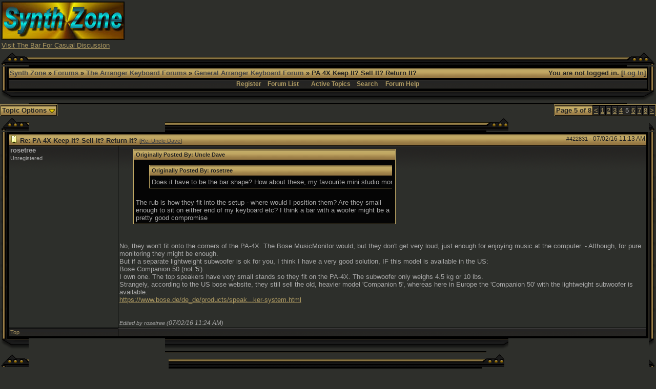

--- FILE ---
content_type: text/html; charset=UTF-8
request_url: http://www.synthzone.com/forum/ubbthreads.php/topics/422673/5
body_size: 9639
content:

<!DOCTYPE html>
<html  lang="en" dir="ltr" prefix="og: http://ogp.me/ns#">
<head>
	<meta charset="UTF-8" />
	<title>PA 4X Keep It? Sell It? Return It? | General Arranger Keyboard Forum | Synth Zone Forums</title>
	
			<meta property="og:description" content="Originally Posted By: Uncle DaveOriginally Posted By: rosetree Does it have to be the bar shape? How about these, my favourite mini studio monitors   The rub is how they fit into the setup - where would I position them? Are they small enough to sit on either end of my keyboard etc? I think&hellip;" />
			<meta property="og:url" content="http://www.synthzone.com/forum/ubbthreads.php/topics/422831" />
			<meta property="og:type" content="article" />
			<meta property="article:section" content="General Arranger Keyboard Forum" />
			<link rel="next" href="http://www.synthzone.com/forum/ubbthreads.php/topics/422831/6" />
					<link rel="prev" href="http://www.synthzone.com/forum/ubbthreads.php/topics/422831/4" />
	<meta name="generator" content="UBB.threads 7.5.9" />
	<meta http-equiv="X-UA-Compatible" content="IE=Edge" />
	<link rel="stylesheet" href="/forum/styles/common.css?v=7.5.9" />
	<link rel="stylesheet" href="/forum/styles/black_and_gold_(hi_res)_1294554883.css" />
	<link rel="shortcut icon" href="/forum/images/general/default_dark/favicon.ico" />
	
	<script>
		// <![CDATA[
		var baseurl		= "/forum";
		var fullurl		= "http://www.synthzone.com/forum";
		var script		= "http://www.synthzone.com/forum/ubbthreads.php";
		var imagedir		= "general/default_dark";
		var myUid		= '';
		var submitClicked 	= "Your post is already being submitted. The submit button is now disabled.";
		var open_block		= new Image();
		open_block.src		= baseurl + "/images/general/default_dark/toggle_open.gif";
		var closed_block	= new Image();
		closed_block.src	= baseurl + "/images/general/default_dark/toggle_closed.gif";
		var loadingpreview	= "Loading Preview...";
		var today		= '12';
		var s_priv		= '';
		// ]]>
	</script>
	<script src="/forum/ubb_js/ubb_jslib.js?v=7.5.9"></script>
	<script src="/forum/ubb_js/image.js?v=7.5.9"></script>
	<script src="/forum/ubb_js/quickquote.js?v=7.5.9"></script>
<style>.post_inner img {max-width:600px;}</style></head>
<body onclick="if(event.which!=3){clearMenus(event)}">
<a id="top"></a>


<div id="content">
<TABLE BORDER=0 WIDTH=100% >
<TR>
<TD WIDTH="50%">
<A HREF="http://www.synthzone.com" target="_blank"><img SRC="http://www.synthzone.com/sz3d.jpg" ALT="SYNTH ZONE" BORDER=0 height=75 width=240>
</A>
<BR>
<FONT SIZE="2" FACE="Verdana, Arial">
<A HREF="http://www.synthzone.com/forum/ubbthreads.php/forums/35/1/The_Bar" target="_blank">Visit The Bar For Casual Discussion</A>
</FONT>
</TD>
<TD>
<CENTER>

<script async src="//pagead2.googlesyndication.com/pagead/js/adsbygoogle.js"></script>
<!-- banner -->
<ins class="adsbygoogle"
     style="display:inline-block;width:728px;height:90px"
     data-ad-client="ca-pub-6825154635448553"
     data-ad-slot="7764200422"></ins>
<script>
(adsbygoogle = window.adsbygoogle || []).push({});
</script>

</CENTER>
</TD>
</TR>
</TABLE>






<table align="center" width="100%" cellpadding="0" cellspacing="0">
<tr>
<td>
<table border="0" cellpadding="0" cellspacing="0">
<tr>
<td width="14"><img src="http://www.synthzone.com/forum/styles/images/black_and_gold/top_left_1.gif" width="14" height="28"></td>
<td width="42"><img src="http://www.synthzone.com/forum/styles/images/black_and_gold/top_left_2.gif" width="42" height="28"></td>
<td width="100%" style="background: #000000 url(http://www.synthzone.com/forum/styles/images/black_and_gold/top_span.gif); background-repeat: repeat-x;"><img src="http://www.synthzone.com/forum/styles/images/black_and_gold/top_span.gif" width="3" height="28"></td>
<td width="43"><img src="http://www.synthzone.com/forum/styles/images/black_and_gold/top_right_1.gif" width="43" height="28"></td>
<td width="14"><img src="http://www.synthzone.com/forum/styles/images/black_and_gold/top_right_2.gif" width="14" height="28"></td>
</tr>
<tr>
<td valign="top" style="background: #000000 url(http://www.synthzone.com/forum/styles/images/black_and_gold/left_span.gif); background-repeat: repeat-y;"><img src="http://www.synthzone.com/forum/styles/images/black_and_gold/left_span.gif" width="14" height="10"></td>
<td colspan="3">
<table width="100%" class="t_outer"><tr><td><table class="t_inner" width="100%">

<tr>
<td class="breadcrumbs">
<span style="float:right">You are not logged in. [<a href="/forum/ubbthreads.php/ubb/login">Log In</a>]
</span>
<span style="float:left">
<a href="http://www.synthzone.com">Synth Zone</a>
 &raquo; <a href="/forum/ubbthreads.php/forum_summary">Forums</a> &raquo; <a href="/forum/ubbthreads.php/category/5/The_Arranger_Keyboard_Forums">The Arranger Keyboard Forums</a> &raquo; <a href="/forum/ubbthreads.php/forums/37/1/General_Arranger_Keyboard_Foru">General Arranger Keyboard Forum</a> &raquo; PA 4X Keep It? Sell It? Return It?
</span>
</td>
</tr>
<tr>
<td class="navigation">
<a href="/forum/ubbthreads.php/ubb/newuser">Register</a> &nbsp;&nbsp;
<a href="/forum/ubbthreads.php/forum_summary">Forum List</a> &nbsp;&nbsp;
 &nbsp;&nbsp;&nbsp;
<a href="/forum/ubbthreads.php/activetopics/7/1">Active Topics</a>&nbsp;&nbsp;&nbsp;
<a href="/forum/ubbthreads.php/search">Search</a> &nbsp;&nbsp;&nbsp;
<a href="/forum/ubbthreads.php/ubb/faq">Forum Help</a>
</td>
</tr>
</td></tr></table></td></tr></table>
</td>
<td valign="top" style="background: #000000 url(http://www.synthzone.com/forum/styles/images/black_and_gold/right_span.gif);"><img src="http://www.synthzone.com/forum/styles/images/black_and_gold/right_span.gif" width="14" height="10"></td>
</tr>
<tr>
<td width="14"><img src="http://www.synthzone.com/forum/styles/images/black_and_gold/bottom_left_1.gif" width="14" height="25"></td>
<td width="42"><img src="http://www.synthzone.com/forum/styles/images/black_and_gold/bottom_left_2.gif" width="42" height="25"></td>
<td width="100%"  style="background: #000000 url(http://www.synthzone.com/forum/styles/images/black_and_gold/bottom_span.gif);"><img src="http://www.synthzone.com/forum/styles/images/black_and_gold/bottom_span.gif" width="3" height="25"></td>
<td width="43">
<img src="http://www.synthzone.com/forum/styles/images/black_and_gold/bottom_right_1.gif" width="43" height="25"></td>
<td width="14">
<img src="http://www.synthzone.com/forum/styles/images/black_and_gold/bottom_right_2.gif" width="14" height="25"></td>
</tr>
</table>

</td>
</tr>
<tr>
<td>
<table width="100%" cellpadding="0" cellspacing="0" style="margin-top: -5px">
<tr><td width="100%" class="body_col" valign="top">


<div style="float: right;">
<table class="t_standard pagination">
<tr>
<td class="tdheader">Page 5 of 8</td>
<td class="alt-1"><a href="/forum/ubbthreads.php/topics/422673/4" title="Go to page 4">&lt;</a></td>
<td class="alt-1"><a href="/forum/ubbthreads.php/topics/422673/1" title="Go to page 1">1</a></td>
<td class="alt-1"><a href="/forum/ubbthreads.php/topics/422673/2" title="Go to page 2">2</a></td>
<td class="alt-1"><a href="/forum/ubbthreads.php/topics/422673/3" title="Go to page 3">3</a></td>
<td class="alt-1"><a href="/forum/ubbthreads.php/topics/422673/4" title="Go to page 4">4</a></td>
<td class="alt-1">5</td>
<td class="alt-1"><a href="/forum/ubbthreads.php/topics/422673/6" title="Go to page 6">6</a></td>
<td class="alt-1"><a href="/forum/ubbthreads.php/topics/422673/7" title="Go to page 7">7</a></td>
<td class="alt-1"><a href="/forum/ubbthreads.php/topics/422673/8" title="Go to page 8">8</a></td>
<td class="alt-1"><a href="/forum/ubbthreads.php/topics/422673/6" title="Go to page 6">&gt;</a></td>
</tr>
</table>
</div>

<table cellpadding="0" cellspacing="0">
<tr>


<td style="padding-right: 3px;">
<table class="t_standard">
<tr>
<td class="tdheader" style="cursor: pointer" id="options_control" onclick="showHideMenu('options_control','options_popup')">
Topic Options <img style="vertical-align: middle" src="/forum/images/general/default_dark/toggle_open.gif" alt="" />
</td>
</tr>
</table>
</td>



</tr>
</table>


<div style="clear: both"></div>

<a name="Post422831"></a>


<table border="0" cellpadding="0" cellspacing="0">
<tr>
<td width="14"><img src="http://www.synthzone.com/forum/styles/images/black_and_gold/top_left_1.gif" width="14" height="28"></td>
<td width="42"><img src="http://www.synthzone.com/forum/styles/images/black_and_gold/top_left_2.gif" width="42" height="28"></td>
<td width="100%" style="background: #000000 url(http://www.synthzone.com/forum/styles/images/black_and_gold/top_span.gif); background-repeat: repeat-x;"><img src="http://www.synthzone.com/forum/styles/images/black_and_gold/top_span.gif" width="3" height="28"></td>
<td width="43"><img src="http://www.synthzone.com/forum/styles/images/black_and_gold/top_right_1.gif" width="43" height="28"></td>
<td width="14"><img src="http://www.synthzone.com/forum/styles/images/black_and_gold/top_right_2.gif" width="14" height="28"></td>
</tr>
<tr>
<td valign="top" style="background: #000000 url(http://www.synthzone.com/forum/styles/images/black_and_gold/left_span.gif); background-repeat: repeat-y;"><img src="http://www.synthzone.com/forum/styles/images/black_and_gold/left_span.gif" width="14" height="10"></td>
<td colspan="3">
<table width="100%" class="t_outer"><tr><td><table class="t_inner" width="100%">

<tr>
<td>
<table width="100%" cellspacing="0" cellpadding="0">
<tr>
<td colspan="2" class="subjecttable">
<span class="small" style="float:right">
<span id="number422831">#422831</span> - <span class="date">07/02/16</span> <span class="time">11:13 AM</span>
</span>

<a href="/forum/ubbthreads.php/topics/422831/Re:_PA_4X_Keep_It?_Sell_It?_Re#Post422831"><img src="/forum/images/icons/default_dark/book.gif" alt="" /></a>
<b>Re: PA 4X Keep It? Sell It? Return It?</b>

<span class="small">
[<a href="/forum/ubbthreads.php/topics/422829/Uncle_Dave#Post422829" target="_new"  rel="nofollow">Re: Uncle Dave</a>]
</span>
</td>
</tr>
<tr>
<td width="17%" valign="top" class="author-content">
<b>rosetree</b>
<br />
<span class="small">
Unregistered
<br />

<br />

<br />




</span>
</td>
<td width="83%" class="post-content" valign="top">
<div class="post_inner">
<div id="body0"><div class="ubbcode-block"><div class="ubbcode-header">Originally Posted By: Uncle Dave</div><div class="ubbcode-body"><div class="ubbcode-block"><div class="ubbcode-header">Originally Posted By: rosetree</div><div class="ubbcode-body"> Does it have to be the bar shape? How about these, my favourite mini studio monitors </div></div> <br />The rub is how they fit into the setup - where would I position them? Are they small enough to sit on either end of my keyboard etc? I think a bar with a woofer might be a pretty good compromise </div></div><br /><br />No, they won't fit onto the corners of the PA-4X. The Bose MusicMonitor would, but they don't get very loud, just enough for enjoying music at the computer. - Although, for pure monitoring they might be enough.<br />But if a separate lightweight subwoofer is ok for you, I think I have a very good solution, IF this model is available in the US:<br />Bose Companion 50 (not '5').<br />I own one. The top speakers have very small stands so they fit on the PA-4X. The subwoofer only weighs 4.5 kg or 10 lbs.<br />Strangely, according to the US bose website, they still sell the old, heavier model 'Companion 5', whereas here in Europe the 'Companion 50' with the lightweight subwoofer is available.<br /><a href="https://www.bose.de/de_de/products/speakers/stereo_speakers/companion-50-multimedia-speaker-system.html" title="httpswwwbosedededeproductsspeakersstereospeakerscompanion50multimediaspeakersystemhtml" rel="nofollow" target="_blank">https://www.bose.de/de_de/products/speak...ker-system.html</a></div>



<span class="edited-wording"><br /><br /><span class="small"><em>Edited by rosetree (<span class="date">07/02/16</span> <span class="time">11:24 AM</span>)</em></span></span>
<br />
</div>
</td></tr>
<tr>
<td class="post_top_link" valign="bottom">
<a href="#top">Top</a>
</td>
<td class="post-options" valign="bottom" align="right">






</td>
</tr>


</table>
</td>
</tr>
</td></tr></table></td></tr></table>
</td>
<td valign="top" style="background: #000000 url(http://www.synthzone.com/forum/styles/images/black_and_gold/right_span.gif);"><img src="http://www.synthzone.com/forum/styles/images/black_and_gold/right_span.gif" width="14" height="10"></td>
</tr>
<tr>
<td width="14"><img src="http://www.synthzone.com/forum/styles/images/black_and_gold/bottom_left_1.gif" width="14" height="25"></td>
<td width="42"><img src="http://www.synthzone.com/forum/styles/images/black_and_gold/bottom_left_2.gif" width="42" height="25"></td>
<td width="100%"  style="background: #000000 url(http://www.synthzone.com/forum/styles/images/black_and_gold/bottom_span.gif);"><img src="http://www.synthzone.com/forum/styles/images/black_and_gold/bottom_span.gif" width="3" height="25"></td>
<td width="43">
<img src="http://www.synthzone.com/forum/styles/images/black_and_gold/bottom_right_1.gif" width="43" height="25"></td>
<td width="14">
<img src="http://www.synthzone.com/forum/styles/images/black_and_gold/bottom_right_2.gif" width="14" height="25"></td>
</tr>
</table>



<a name="Post422832"></a>


<table border="0" cellpadding="0" cellspacing="0">
<tr>
<td width="14"><img src="http://www.synthzone.com/forum/styles/images/black_and_gold/top_left_1.gif" width="14" height="28"></td>
<td width="42"><img src="http://www.synthzone.com/forum/styles/images/black_and_gold/top_left_2.gif" width="42" height="28"></td>
<td width="100%" style="background: #000000 url(http://www.synthzone.com/forum/styles/images/black_and_gold/top_span.gif); background-repeat: repeat-x;"><img src="http://www.synthzone.com/forum/styles/images/black_and_gold/top_span.gif" width="3" height="28"></td>
<td width="43"><img src="http://www.synthzone.com/forum/styles/images/black_and_gold/top_right_1.gif" width="43" height="28"></td>
<td width="14"><img src="http://www.synthzone.com/forum/styles/images/black_and_gold/top_right_2.gif" width="14" height="28"></td>
</tr>
<tr>
<td valign="top" style="background: #000000 url(http://www.synthzone.com/forum/styles/images/black_and_gold/left_span.gif); background-repeat: repeat-y;"><img src="http://www.synthzone.com/forum/styles/images/black_and_gold/left_span.gif" width="14" height="10"></td>
<td colspan="3">
<table width="100%" class="t_outer"><tr><td><table class="t_inner" width="100%">

<tr>
<td>
<table width="100%" cellspacing="0" cellpadding="0">
<tr>
<td colspan="2" class="subjecttable">
<span class="small" style="float:right">
<span id="number422832">#422832</span> - <span class="date">07/02/16</span> <span class="time">11:23 AM</span>
</span>

<a href="/forum/ubbthreads.php/topics/422832/Re:_PA_4X_Keep_It?_Sell_It?_Re#Post422832"><img src="/forum/images/icons/default_dark/book.gif" alt="" /></a>
<b>Re: PA 4X Keep It? Sell It? Return It?</b>
<span class="small">
[<a href="/forum/ubbthreads.php/topics/422824/hammer#Post422824" target="_new"  rel="nofollow">Re: hammer</a>]
</span>
</td>
</tr>
<tr>
<td width="17%" valign="top" class="author-content">
<b><span id="menu_control_422832"><a href="javascript:void(0);" onclick="showHideMenu('menu_control_422832','profile_popup_422832');">tony mads usa</a></span></b>
<img src="/forum/images/moods/default/offline.gif" alt="Offline" title="Offline" />
<br />
<span class="small">
Senior Member
<br />
<img src="http://www.synthzone.com/forum/images/avatars/users//9309.jpg" alt="" width="78" height="72" />
<br />
Registered:  01/16/02
<br />
Posts: 14377

<br />
Loc:  East Greenwich RI USA


</span>
</td>
<td width="83%" class="post-content" valign="top">
<div class="post_inner">
<div id="body1"><div class="ubbcode-block"><div class="ubbcode-header">Originally Posted By: hammer</div><div class="ubbcode-body">Ok guys, I've been working my tail off with this thing and it will go out on it's first gig<br />today.  I'll video it and post a link.  So far I have about 80 songs setup in the songbook.  I deleted all the factory supplied songs and added the ones I'll use for a gig.  With all of your help I was able to get some of the octave problems resolved and added different sounds to the sound sets.  Certainly not a finished product but a good step forward I would say.<br />Deane </div></div><br /><br />Knock 'em dead, Deanne ... <br />Reading the positive posts from PA 4x owners, I sometimes get jealous, but then I realize that my Pa900 does everything I need it to do ... I played a 2 hour 50's gig with my guitar playing pal in NJ this past Wednesday ... over 200 people for an outdoor concert ... I had edited a good number of styles, adding instrumentation with the Multi-Pads, changing voices, and recording additional accomp parts in the styles, etc. ... the KB responded beautifully ... plus, when not out on a gig, the KB is set up in the house and with the on-board speakers all I have to do is put the KB on a stand and plug it in and it is ready for use ...<br /><br />Deanne, I am somewhat surprised that you deleted all the factory songs, as I have found that to be a good resource for finding styles for certain songs ...</div>



<span class="edited-wording"></span>
<div class="signature">
_________________________<br />
t. <img src="/forum/images/graemlins/default_dark/cool.gif" alt="cool" title="cool" height="15" width="15" />
</div>
<br />
</div>
</td></tr>
<tr>
<td class="post_top_link" valign="bottom">
<a href="#top">Top</a>
</td>
<td class="post-options" valign="bottom" align="right">






</td>
</tr>


</table>
</td>
</tr>
</td></tr></table></td></tr></table>
</td>
<td valign="top" style="background: #000000 url(http://www.synthzone.com/forum/styles/images/black_and_gold/right_span.gif);"><img src="http://www.synthzone.com/forum/styles/images/black_and_gold/right_span.gif" width="14" height="10"></td>
</tr>
<tr>
<td width="14"><img src="http://www.synthzone.com/forum/styles/images/black_and_gold/bottom_left_1.gif" width="14" height="25"></td>
<td width="42"><img src="http://www.synthzone.com/forum/styles/images/black_and_gold/bottom_left_2.gif" width="42" height="25"></td>
<td width="100%"  style="background: #000000 url(http://www.synthzone.com/forum/styles/images/black_and_gold/bottom_span.gif);"><img src="http://www.synthzone.com/forum/styles/images/black_and_gold/bottom_span.gif" width="3" height="25"></td>
<td width="43">
<img src="http://www.synthzone.com/forum/styles/images/black_and_gold/bottom_right_1.gif" width="43" height="25"></td>
<td width="14">
<img src="http://www.synthzone.com/forum/styles/images/black_and_gold/bottom_right_2.gif" width="14" height="25"></td>
</tr>
</table>


<a name="Post422834"></a>


<table border="0" cellpadding="0" cellspacing="0">
<tr>
<td width="14"><img src="http://www.synthzone.com/forum/styles/images/black_and_gold/top_left_1.gif" width="14" height="28"></td>
<td width="42"><img src="http://www.synthzone.com/forum/styles/images/black_and_gold/top_left_2.gif" width="42" height="28"></td>
<td width="100%" style="background: #000000 url(http://www.synthzone.com/forum/styles/images/black_and_gold/top_span.gif); background-repeat: repeat-x;"><img src="http://www.synthzone.com/forum/styles/images/black_and_gold/top_span.gif" width="3" height="28"></td>
<td width="43"><img src="http://www.synthzone.com/forum/styles/images/black_and_gold/top_right_1.gif" width="43" height="28"></td>
<td width="14"><img src="http://www.synthzone.com/forum/styles/images/black_and_gold/top_right_2.gif" width="14" height="28"></td>
</tr>
<tr>
<td valign="top" style="background: #000000 url(http://www.synthzone.com/forum/styles/images/black_and_gold/left_span.gif); background-repeat: repeat-y;"><img src="http://www.synthzone.com/forum/styles/images/black_and_gold/left_span.gif" width="14" height="10"></td>
<td colspan="3">
<table width="100%" class="t_outer"><tr><td><table class="t_inner" width="100%">

<tr>
<td>
<table width="100%" cellspacing="0" cellpadding="0">
<tr>
<td colspan="2" class="subjecttable">
<span class="small" style="float:right">
<span id="number422834">#422834</span> - <span class="date">07/02/16</span> <span class="time">11:35 AM</span>
</span>

<a href="/forum/ubbthreads.php/topics/422834/Re:_PA_4X_Keep_It?_Sell_It?_Re#Post422834"><img src="/forum/images/icons/default_dark/book.gif" alt="" /></a>
<b>Re: PA 4X Keep It? Sell It? Return It?</b>
<span class="small">
[<a href="/forum/ubbthreads.php/topics/422832/tony_mads_usa#Post422832" target="_new"  rel="nofollow">Re: tony mads usa</a>]
</span>
</td>
</tr>
<tr>
<td width="17%" valign="top" class="author-content">
<b><span id="menu_control_422834"><a href="javascript:void(0);" onclick="showHideMenu('menu_control_422834','profile_popup_422834');">Dnj</a></span></b>
<img src="/forum/images/moods/default/offline.gif" alt="Offline" title="Offline" />
<br />
<span class="small">
Senior Member
<br />
<img src="http://www.synthzone.com/forum/images/avatars/users//6217.gif" alt="" width="81" height="81" />
<br />
Registered:  09/21/00
<br />
Posts: 43707



</span>
</td>
<td width="83%" class="post-content" valign="top">
<div class="post_inner">
<div id="body2"><div class="ubbcode-block"><div class="ubbcode-header">Originally Posted By: tony mads usa</div><div class="ubbcode-body"><div class="ubbcode-block"><div class="ubbcode-header">Originally Posted By: hammer</div><div class="ubbcode-body">Ok guys, I've been working my tail off with this thing and it will go out on it's first gig<br />today.  I'll video it and post a link.  So far I have about 80 songs setup in the songbook.  I deleted all the factory supplied songs and added the ones I'll use for a gig.  With all of your help I was able to get some of the octave problems resolved and added different sounds to the sound sets.  Certainly not a finished product but a good step forward I would say.<br />Deane </div></div><br /><br />Knock 'em dead, Deanne ... <br />Reading the positive posts from PA 4x owners, I sometimes get jealous, but then I realize that my Pa900 does everything I need it to do ... I played a 2 hour 50's gig with my guitar playing pal in NJ this past Wednesday ... over 200 people for an outdoor concert ... I had edited a good number of styles, adding instrumentation with the Multi-Pads, changing voices, and recording additional accomp parts in the styles, etc. ... the KB responded beautifully ... plus, when not out on a gig, the KB is set up in the house and with the on-board speakers all I have to do is put the KB on a stand and plug it in and it is ready for use ...<br /><br />Deanne, I am somewhat surprised that you deleted all the factory songs, as I have found that to be a good resource for finding styles for certain songs ...  </div></div><br /><br />Pics videos?  <img src="/forum/images/graemlins/default_dark/confused2.gif" alt="confused1" title="confused1" height="22" width="15" /></div>



<span class="edited-wording"></span>
<br />
</div>
</td></tr>
<tr>
<td class="post_top_link" valign="bottom">
<a href="#top">Top</a>
</td>
<td class="post-options" valign="bottom" align="right">






</td>
</tr>


</table>
</td>
</tr>
</td></tr></table></td></tr></table>
</td>
<td valign="top" style="background: #000000 url(http://www.synthzone.com/forum/styles/images/black_and_gold/right_span.gif);"><img src="http://www.synthzone.com/forum/styles/images/black_and_gold/right_span.gif" width="14" height="10"></td>
</tr>
<tr>
<td width="14"><img src="http://www.synthzone.com/forum/styles/images/black_and_gold/bottom_left_1.gif" width="14" height="25"></td>
<td width="42"><img src="http://www.synthzone.com/forum/styles/images/black_and_gold/bottom_left_2.gif" width="42" height="25"></td>
<td width="100%"  style="background: #000000 url(http://www.synthzone.com/forum/styles/images/black_and_gold/bottom_span.gif);"><img src="http://www.synthzone.com/forum/styles/images/black_and_gold/bottom_span.gif" width="3" height="25"></td>
<td width="43">
<img src="http://www.synthzone.com/forum/styles/images/black_and_gold/bottom_right_1.gif" width="43" height="25"></td>
<td width="14">
<img src="http://www.synthzone.com/forum/styles/images/black_and_gold/bottom_right_2.gif" width="14" height="25"></td>
</tr>
</table>


<a name="Post422837"></a>


<table border="0" cellpadding="0" cellspacing="0">
<tr>
<td width="14"><img src="http://www.synthzone.com/forum/styles/images/black_and_gold/top_left_1.gif" width="14" height="28"></td>
<td width="42"><img src="http://www.synthzone.com/forum/styles/images/black_and_gold/top_left_2.gif" width="42" height="28"></td>
<td width="100%" style="background: #000000 url(http://www.synthzone.com/forum/styles/images/black_and_gold/top_span.gif); background-repeat: repeat-x;"><img src="http://www.synthzone.com/forum/styles/images/black_and_gold/top_span.gif" width="3" height="28"></td>
<td width="43"><img src="http://www.synthzone.com/forum/styles/images/black_and_gold/top_right_1.gif" width="43" height="28"></td>
<td width="14"><img src="http://www.synthzone.com/forum/styles/images/black_and_gold/top_right_2.gif" width="14" height="28"></td>
</tr>
<tr>
<td valign="top" style="background: #000000 url(http://www.synthzone.com/forum/styles/images/black_and_gold/left_span.gif); background-repeat: repeat-y;"><img src="http://www.synthzone.com/forum/styles/images/black_and_gold/left_span.gif" width="14" height="10"></td>
<td colspan="3">
<table width="100%" class="t_outer"><tr><td><table class="t_inner" width="100%">

<tr>
<td>
<table width="100%" cellspacing="0" cellpadding="0">
<tr>
<td colspan="2" class="subjecttable">
<span class="small" style="float:right">
<span id="number422837">#422837</span> - <span class="date">07/02/16</span> <span class="time">11:51 AM</span>
</span>

<a href="/forum/ubbthreads.php/topics/422837/Re:_PA_4X_Keep_It?_Sell_It?_Re#Post422837"><img src="/forum/images/icons/default_dark/book.gif" alt="" /></a>
<b>Re: PA 4X Keep It? Sell It? Return It?</b>
<span class="small">
[<a href="/forum/ubbthreads.php/topics/422834/Dnj#Post422834" target="_new"  rel="nofollow">Re: Dnj</a>]
</span>
</td>
</tr>
<tr>
<td width="17%" valign="top" class="author-content">
<b><span id="menu_control_422837"><a href="javascript:void(0);" onclick="showHideMenu('menu_control_422837','profile_popup_422837');">tony mads usa</a></span></b>
<img src="/forum/images/moods/default/offline.gif" alt="Offline" title="Offline" />
<br />
<span class="small">
Senior Member
<br />
<img src="http://www.synthzone.com/forum/images/avatars/users//9309.jpg" alt="" width="78" height="72" />
<br />
Registered:  01/16/02
<br />
Posts: 14377

<br />
Loc:  East Greenwich RI USA


</span>
</td>
<td width="83%" class="post-content" valign="top">
<div class="post_inner">
<div id="body3"><div class="ubbcode-block"><div class="ubbcode-header">Originally Posted By: Dnj</div><div class="ubbcode-body"><div class="ubbcode-block"><div class="ubbcode-header">Originally Posted By: tony mads usa</div><div class="ubbcode-body"><div class="ubbcode-block"><div class="ubbcode-header">Originally Posted By: hammer</div><div class="ubbcode-body">Ok guys, I've been working my tail off with this thing and it will go out on it's first gig<br />today.  I'll video it and post a link.  So far I have about 80 songs setup in the songbook.  I deleted all the factory supplied songs and added the ones I'll use for a gig.  With all of your help I was able to get some of the octave problems resolved and added different sounds to the sound sets.  Certainly not a finished product but a good step forward I would say.<br />Deane </div></div><br /><br />Knock 'em dead, Deanne ... <br />Reading the positive posts from PA 4x owners, I sometimes get jealous, but then I realize that my Pa900 does everything I need it to do ... I played a 2 hour 50's gig with my guitar playing pal in NJ this past Wednesday ... over 200 people for an outdoor concert ... I had edited a good number of styles, adding instrumentation with the Multi-Pads, changing voices, and recording additional accomp parts in the styles, etc. ... the KB responded beautifully ... plus, when not out on a gig, the KB is set up in the house and with the on-board speakers all I have to do is put the KB on a stand and plug it in and it is ready for use ...<br /><br />Deanne, I am somewhat surprised that you deleted all the factory songs, as I have found that to be a good resource for finding styles for certain songs ...  </div></div><br /><br />Pics videos?  <img src="/forum/images/graemlins/default_dark/confused2.gif" alt="confused1" title="confused1" height="22" width="15" />  </div></div><br /><br />Donny ... if that was meant for me, I will post a couple of pics when I have time next week ... Someone took some vids and I am hoping to get those soon also ...</div>



<span class="edited-wording"></span>
<div class="signature">
_________________________<br />
t. <img src="/forum/images/graemlins/default_dark/cool.gif" alt="cool" title="cool" height="15" width="15" />
</div>
<br />
</div>
</td></tr>
<tr>
<td class="post_top_link" valign="bottom">
<a href="#top">Top</a>
</td>
<td class="post-options" valign="bottom" align="right">






</td>
</tr>


</table>
</td>
</tr>
</td></tr></table></td></tr></table>
</td>
<td valign="top" style="background: #000000 url(http://www.synthzone.com/forum/styles/images/black_and_gold/right_span.gif);"><img src="http://www.synthzone.com/forum/styles/images/black_and_gold/right_span.gif" width="14" height="10"></td>
</tr>
<tr>
<td width="14"><img src="http://www.synthzone.com/forum/styles/images/black_and_gold/bottom_left_1.gif" width="14" height="25"></td>
<td width="42"><img src="http://www.synthzone.com/forum/styles/images/black_and_gold/bottom_left_2.gif" width="42" height="25"></td>
<td width="100%"  style="background: #000000 url(http://www.synthzone.com/forum/styles/images/black_and_gold/bottom_span.gif);"><img src="http://www.synthzone.com/forum/styles/images/black_and_gold/bottom_span.gif" width="3" height="25"></td>
<td width="43">
<img src="http://www.synthzone.com/forum/styles/images/black_and_gold/bottom_right_1.gif" width="43" height="25"></td>
<td width="14">
<img src="http://www.synthzone.com/forum/styles/images/black_and_gold/bottom_right_2.gif" width="14" height="25"></td>
</tr>
</table>


<a name="Post422854"></a>


<table border="0" cellpadding="0" cellspacing="0">
<tr>
<td width="14"><img src="http://www.synthzone.com/forum/styles/images/black_and_gold/top_left_1.gif" width="14" height="28"></td>
<td width="42"><img src="http://www.synthzone.com/forum/styles/images/black_and_gold/top_left_2.gif" width="42" height="28"></td>
<td width="100%" style="background: #000000 url(http://www.synthzone.com/forum/styles/images/black_and_gold/top_span.gif); background-repeat: repeat-x;"><img src="http://www.synthzone.com/forum/styles/images/black_and_gold/top_span.gif" width="3" height="28"></td>
<td width="43"><img src="http://www.synthzone.com/forum/styles/images/black_and_gold/top_right_1.gif" width="43" height="28"></td>
<td width="14"><img src="http://www.synthzone.com/forum/styles/images/black_and_gold/top_right_2.gif" width="14" height="28"></td>
</tr>
<tr>
<td valign="top" style="background: #000000 url(http://www.synthzone.com/forum/styles/images/black_and_gold/left_span.gif); background-repeat: repeat-y;"><img src="http://www.synthzone.com/forum/styles/images/black_and_gold/left_span.gif" width="14" height="10"></td>
<td colspan="3">
<table width="100%" class="t_outer"><tr><td><table class="t_inner" width="100%">

<tr>
<td>
<table width="100%" cellspacing="0" cellpadding="0">
<tr>
<td colspan="2" class="subjecttable">
<span class="small" style="float:right">
<span id="number422854">#422854</span> - <span class="date">07/02/16</span> <span class="time">08:52 PM</span>
</span>

<a href="/forum/ubbthreads.php/topics/422854/Re:_PA_4X_Keep_It?_Sell_It?_Re#Post422854"><img src="/forum/images/icons/default_dark/book.gif" alt="" /></a>
<b>Re: PA 4X Keep It? Sell It? Return It?</b>
<span class="small">
[<a href="/forum/ubbthreads.php/topics/422831#Post422831" target="_new"  rel="nofollow">Re: </a>]
</span>
</td>
</tr>
<tr>
<td width="17%" valign="top" class="author-content">
<b><span id="menu_control_422854"><a href="javascript:void(0);" onclick="showHideMenu('menu_control_422854','profile_popup_422854');">Uncle Dave</a></span></b>
<img src="/forum/images/moods/default/offline.gif" alt="Offline" title="Offline" />
<br />
<span class="small">
Senior Member
<br />

<br />
Registered:  12/01/99
<br />
Posts: 12800

<br />
Loc:  Penn Yan, NY


</span>
</td>
<td width="83%" class="post-content" valign="top">
<div class="post_inner">
<div id="body4"> <div class="ubbcode-block"><div class="ubbcode-header">Originally Posted By: rosetree</div><div class="ubbcode-body"><div class="ubbcode-block"><div class="ubbcode-header">Originally Posted By: Uncle Dave</div><div class="ubbcode-body"><div class="ubbcode-block"><div class="ubbcode-header">Originally Posted By: rosetree</div><div class="ubbcode-body"> Does it have to be the bar shape? How about these, my favourite mini studio monitors </div></div> <br />The rub is how they fit into the setup - where would I position them? Are they small enough to sit on either end of my keyboard etc? I think a bar with a woofer might be a pretty good compromise </div></div><br /><br />No, they won't fit onto the corners of the PA-4X. The Bose MusicMonitor would, but they don't get very loud, just enough for enjoying music at the computer. - Although, for pure monitoring they might be enough.<br />But if a separate lightweight subwoofer is ok for you, I think I have a very good solution, IF this model is available in the US:<br />Bose Companion 50 (not '5').<br />I own one. The top speakers have very small stands so they fit on the PA-4X. The subwoofer only weighs 4.5 kg or 10 lbs.<br />Strangely, according to the US bose website, they still sell the old, heavier model 'Companion 5', whereas here in Europe the 'Companion 50' with the lightweight subwoofer is available.<br /><a href="https://www.bose.de/de_de/products/speakers/stereo_speakers/companion-50-multimedia-speaker-system.html" title="httpswwwbosedededeproductsspeakersstereospeakerscompanion50multimediaspeakersystemhtml" rel="nofollow" target="_blank">https://www.bose.de/de_de/products/speak...ker-system.html</a></div></div> <br /><br />Looking into just such items! Thanks</div>



<span class="edited-wording"></span>
<div class="signature">
_________________________<br />
No longer monitoring this forum. Please visit <a href="http://www.daveboydmusic.com"  rel="nofollow" target="_blank">www.daveboydmusic.com</a> for contact info
</div>
<br />
</div>
</td></tr>
<tr>
<td class="post_top_link" valign="bottom">
<a href="#top">Top</a>
</td>
<td class="post-options" valign="bottom" align="right">






</td>
</tr>


</table>
</td>
</tr>
</td></tr></table></td></tr></table>
</td>
<td valign="top" style="background: #000000 url(http://www.synthzone.com/forum/styles/images/black_and_gold/right_span.gif);"><img src="http://www.synthzone.com/forum/styles/images/black_and_gold/right_span.gif" width="14" height="10"></td>
</tr>
<tr>
<td width="14"><img src="http://www.synthzone.com/forum/styles/images/black_and_gold/bottom_left_1.gif" width="14" height="25"></td>
<td width="42"><img src="http://www.synthzone.com/forum/styles/images/black_and_gold/bottom_left_2.gif" width="42" height="25"></td>
<td width="100%"  style="background: #000000 url(http://www.synthzone.com/forum/styles/images/black_and_gold/bottom_span.gif);"><img src="http://www.synthzone.com/forum/styles/images/black_and_gold/bottom_span.gif" width="3" height="25"></td>
<td width="43">
<img src="http://www.synthzone.com/forum/styles/images/black_and_gold/bottom_right_1.gif" width="43" height="25"></td>
<td width="14">
<img src="http://www.synthzone.com/forum/styles/images/black_and_gold/bottom_right_2.gif" width="14" height="25"></td>
</tr>
</table>


<a name="Post422857"></a>


<table border="0" cellpadding="0" cellspacing="0">
<tr>
<td width="14"><img src="http://www.synthzone.com/forum/styles/images/black_and_gold/top_left_1.gif" width="14" height="28"></td>
<td width="42"><img src="http://www.synthzone.com/forum/styles/images/black_and_gold/top_left_2.gif" width="42" height="28"></td>
<td width="100%" style="background: #000000 url(http://www.synthzone.com/forum/styles/images/black_and_gold/top_span.gif); background-repeat: repeat-x;"><img src="http://www.synthzone.com/forum/styles/images/black_and_gold/top_span.gif" width="3" height="28"></td>
<td width="43"><img src="http://www.synthzone.com/forum/styles/images/black_and_gold/top_right_1.gif" width="43" height="28"></td>
<td width="14"><img src="http://www.synthzone.com/forum/styles/images/black_and_gold/top_right_2.gif" width="14" height="28"></td>
</tr>
<tr>
<td valign="top" style="background: #000000 url(http://www.synthzone.com/forum/styles/images/black_and_gold/left_span.gif); background-repeat: repeat-y;"><img src="http://www.synthzone.com/forum/styles/images/black_and_gold/left_span.gif" width="14" height="10"></td>
<td colspan="3">
<table width="100%" class="t_outer"><tr><td><table class="t_inner" width="100%">

<tr>
<td>
<table width="100%" cellspacing="0" cellpadding="0">
<tr>
<td colspan="2" class="subjecttable">
<span class="small" style="float:right">
<span id="number422857">#422857</span> - <span class="date">07/02/16</span> <span class="time">09:54 PM</span>
</span>

<a href="/forum/ubbthreads.php/topics/422857/Re:_PA_4X_Keep_It?_Sell_It?_Re#Post422857"><img src="/forum/images/icons/default_dark/book.gif" alt="" /></a>
<b>Re: PA 4X Keep It? Sell It? Return It?</b>
<span class="small">
[<a href="/forum/ubbthreads.php/topics/422824/hammer#Post422824" target="_new"  rel="nofollow">Re: hammer</a>]
</span>
</td>
</tr>
<tr>
<td width="17%" valign="top" class="author-content">
<b><span id="menu_control_422857"><a href="javascript:void(0);" onclick="showHideMenu('menu_control_422857','profile_popup_422857');">rikkisbears</a></span></b>
<img src="/forum/images/moods/default/offline.gif" alt="Offline" title="Offline" />
<br />
<span class="small">
Senior Member
<br />

<br />
Registered:  12/22/02
<br />
Posts: 6021

<br />
Loc:  NSW,Australia


</span>
</td>
<td width="83%" class="post-content" valign="top">
<div class="post_inner">
<div id="body5"><div class="ubbcode-block"><div class="ubbcode-header">Originally Posted By: hammer</div><div class="ubbcode-body">Ok guys, I've been working my tail off with this thing and it will go out on it's first gig<br />today.  I'll video it and post a link.  <br />Deane </div></div><br /><br />Congratulations Deane,<br />Look forward to your video.</div>



<span class="edited-wording"><br /><br /><span class="small"><em>Edited by rikkisbears (<span class="date">07/02/16</span> <span class="time">09:55 PM</span>)</em></span></span>
<div class="signature">
_________________________<br />
best wishes<br />Rikki  🧸<br /><br />Korg PA5X 88 note<br />SX900<br /> Band in a Box 2022
</div>
<br />
</div>
</td></tr>
<tr>
<td class="post_top_link" valign="bottom">
<a href="#top">Top</a>
</td>
<td class="post-options" valign="bottom" align="right">






</td>
</tr>


</table>
</td>
</tr>
</td></tr></table></td></tr></table>
</td>
<td valign="top" style="background: #000000 url(http://www.synthzone.com/forum/styles/images/black_and_gold/right_span.gif);"><img src="http://www.synthzone.com/forum/styles/images/black_and_gold/right_span.gif" width="14" height="10"></td>
</tr>
<tr>
<td width="14"><img src="http://www.synthzone.com/forum/styles/images/black_and_gold/bottom_left_1.gif" width="14" height="25"></td>
<td width="42"><img src="http://www.synthzone.com/forum/styles/images/black_and_gold/bottom_left_2.gif" width="42" height="25"></td>
<td width="100%"  style="background: #000000 url(http://www.synthzone.com/forum/styles/images/black_and_gold/bottom_span.gif);"><img src="http://www.synthzone.com/forum/styles/images/black_and_gold/bottom_span.gif" width="3" height="25"></td>
<td width="43">
<img src="http://www.synthzone.com/forum/styles/images/black_and_gold/bottom_right_1.gif" width="43" height="25"></td>
<td width="14">
<img src="http://www.synthzone.com/forum/styles/images/black_and_gold/bottom_right_2.gif" width="14" height="25"></td>
</tr>
</table>


<a name="Post422862"></a>


<table border="0" cellpadding="0" cellspacing="0">
<tr>
<td width="14"><img src="http://www.synthzone.com/forum/styles/images/black_and_gold/top_left_1.gif" width="14" height="28"></td>
<td width="42"><img src="http://www.synthzone.com/forum/styles/images/black_and_gold/top_left_2.gif" width="42" height="28"></td>
<td width="100%" style="background: #000000 url(http://www.synthzone.com/forum/styles/images/black_and_gold/top_span.gif); background-repeat: repeat-x;"><img src="http://www.synthzone.com/forum/styles/images/black_and_gold/top_span.gif" width="3" height="28"></td>
<td width="43"><img src="http://www.synthzone.com/forum/styles/images/black_and_gold/top_right_1.gif" width="43" height="28"></td>
<td width="14"><img src="http://www.synthzone.com/forum/styles/images/black_and_gold/top_right_2.gif" width="14" height="28"></td>
</tr>
<tr>
<td valign="top" style="background: #000000 url(http://www.synthzone.com/forum/styles/images/black_and_gold/left_span.gif); background-repeat: repeat-y;"><img src="http://www.synthzone.com/forum/styles/images/black_and_gold/left_span.gif" width="14" height="10"></td>
<td colspan="3">
<table width="100%" class="t_outer"><tr><td><table class="t_inner" width="100%">

<tr>
<td>
<table width="100%" cellspacing="0" cellpadding="0">
<tr>
<td colspan="2" class="subjecttable">
<span class="small" style="float:right">
<span id="number422862">#422862</span> - <span class="date">07/03/16</span> <span class="time">04:58 AM</span>
</span>

<a href="/forum/ubbthreads.php/topics/422862/Re:_PA_4X_Keep_It?_Sell_It?_Re#Post422862"><img src="/forum/images/icons/default_dark/book.gif" alt="" /></a>
<b>Re: PA 4X Keep It? Sell It? Return It?</b>
<span class="small">
[<a href="/forum/ubbthreads.php/topics/422824/hammer#Post422824" target="_new"  rel="nofollow">Re: hammer</a>]
</span>
</td>
</tr>
<tr>
<td width="17%" valign="top" class="author-content">
<b><span id="menu_control_422862"><a href="javascript:void(0);" onclick="showHideMenu('menu_control_422862','profile_popup_422862');">guitpic1</a></span></b>
<img src="/forum/images/moods/default/offline.gif" alt="Offline" title="Offline" />
<br />
<span class="small">
Senior Member
<br />

<br />
Registered:  04/16/14
<br />
Posts: 1950

<br />
Loc:  Missouri


</span>
</td>
<td width="83%" class="post-content" valign="top">
<div class="post_inner">
<div id="body6"><div class="ubbcode-block"><div class="ubbcode-header">Originally Posted By: hammer</div><div class="ubbcode-body">Ok guys, I've been working my tail off with this thing and it will go out on it's first gig<br />today.  I'll video it and post a link.  So far I have about 80 songs setup in the songbook.  I deleted all the factory supplied songs and added the ones I'll use for a gig.  With all of your help I was able to get some of the octave problems resolved and added different sounds to the sound sets.  Certainly not a finished product but a good step forward I would say.<br /><br />Deane </div></div><br /><br />Looking forward to your report<br /><br />  <img src="/forum/images/graemlins/default_dark/smile.gif" alt="smile" title="smile" height="15" width="15" /></div>



<span class="edited-wording"></span>
<div class="signature">
_________________________<br />
It’s all about the learning 
</div>
<br />
</div>
</td></tr>
<tr>
<td class="post_top_link" valign="bottom">
<a href="#top">Top</a>
</td>
<td class="post-options" valign="bottom" align="right">






</td>
</tr>


</table>
</td>
</tr>
</td></tr></table></td></tr></table>
</td>
<td valign="top" style="background: #000000 url(http://www.synthzone.com/forum/styles/images/black_and_gold/right_span.gif);"><img src="http://www.synthzone.com/forum/styles/images/black_and_gold/right_span.gif" width="14" height="10"></td>
</tr>
<tr>
<td width="14"><img src="http://www.synthzone.com/forum/styles/images/black_and_gold/bottom_left_1.gif" width="14" height="25"></td>
<td width="42"><img src="http://www.synthzone.com/forum/styles/images/black_and_gold/bottom_left_2.gif" width="42" height="25"></td>
<td width="100%"  style="background: #000000 url(http://www.synthzone.com/forum/styles/images/black_and_gold/bottom_span.gif);"><img src="http://www.synthzone.com/forum/styles/images/black_and_gold/bottom_span.gif" width="3" height="25"></td>
<td width="43">
<img src="http://www.synthzone.com/forum/styles/images/black_and_gold/bottom_right_1.gif" width="43" height="25"></td>
<td width="14">
<img src="http://www.synthzone.com/forum/styles/images/black_and_gold/bottom_right_2.gif" width="14" height="25"></td>
</tr>
</table>


<a name="Post422887"></a>


<table border="0" cellpadding="0" cellspacing="0">
<tr>
<td width="14"><img src="http://www.synthzone.com/forum/styles/images/black_and_gold/top_left_1.gif" width="14" height="28"></td>
<td width="42"><img src="http://www.synthzone.com/forum/styles/images/black_and_gold/top_left_2.gif" width="42" height="28"></td>
<td width="100%" style="background: #000000 url(http://www.synthzone.com/forum/styles/images/black_and_gold/top_span.gif); background-repeat: repeat-x;"><img src="http://www.synthzone.com/forum/styles/images/black_and_gold/top_span.gif" width="3" height="28"></td>
<td width="43"><img src="http://www.synthzone.com/forum/styles/images/black_and_gold/top_right_1.gif" width="43" height="28"></td>
<td width="14"><img src="http://www.synthzone.com/forum/styles/images/black_and_gold/top_right_2.gif" width="14" height="28"></td>
</tr>
<tr>
<td valign="top" style="background: #000000 url(http://www.synthzone.com/forum/styles/images/black_and_gold/left_span.gif); background-repeat: repeat-y;"><img src="http://www.synthzone.com/forum/styles/images/black_and_gold/left_span.gif" width="14" height="10"></td>
<td colspan="3">
<table width="100%" class="t_outer"><tr><td><table class="t_inner" width="100%">

<tr>
<td>
<table width="100%" cellspacing="0" cellpadding="0">
<tr>
<td colspan="2" class="subjecttable">
<span class="small" style="float:right">
<span id="number422887">#422887</span> - <span class="date">07/03/16</span> <span class="time">11:05 AM</span>
</span>

<a href="/forum/ubbthreads.php/topics/422887/Re:_PA_4X_Keep_It?_Sell_It?_Re#Post422887"><img src="/forum/images/icons/default_dark/book.gif" alt="" /></a>
<b>Re: PA 4X Keep It? Sell It? Return It?</b>
<span class="small">
[<a href="/forum/ubbthreads.php/topics/422654/guitpic1#Post422654" target="_new"  rel="nofollow">Re: guitpic1</a>]
</span>
</td>
</tr>
<tr>
<td width="17%" valign="top" class="author-content">
<b><span id="menu_control_422887"><a href="javascript:void(0);" onclick="showHideMenu('menu_control_422887','profile_popup_422887');">hammer</a></span></b>
<img src="/forum/images/moods/default/offline.gif" alt="Offline" title="Offline" />
<br />
<span class="small">
Senior Member
<br />
<img src="http://www.synthzone.com/forum/images/avatars/users//22093.jpg" alt="" width="63" height="81" />
<br />
Registered:  01/27/08
<br />
Posts: 2417

<br />
Loc:  Texas


</span>
</td>
<td width="83%" class="post-content" valign="top">
<div class="post_inner">
<div id="body7">Well, the first PA4X gig went ok - not great but ok.  I took pictures of my setup - included here - movies of the gig - and an audio recording of the gig.  Right now I don't have time to process the movies or audio stuff but I will in a day or two and post a link to it for anyone interested.  <br /><br />A quick word about the venue.  The dinning room is very small.  This is a wonderful, very elite,  nearly one care person to one resident venue.  The people eat dinner and leave.  I got this gig because a family requested me and I am  paid  extremely well for the hour - triple my normal rate.  I have been playing for them for 3 years now. <br /><br />By way, pictures of residents are strictly forbidden.  In the video you will see the frame is such that no person could be seen.<br /><br /><br /><br />See the attached pictures for my setup.  <br /><br />Deane</div>


<br /><br />
<b>Attachments</b>
<br />
<img src="/forum/ubbthreads.php/ubb/download/Number/3783/filename/Room.JPG" alt="Room.JPG" title="Room.JPG" /><br /><br /><img src="/forum/ubbthreads.php/ubb/download/Number/3784/filename/Setup 2.jpg" alt="Setup 2.jpg" title="Setup 2.jpg" /><br /><br /><img src="/forum/ubbthreads.php/ubb/download/Number/3785/filename/Keyboard.jpg" alt="Keyboard.jpg" title="Keyboard.jpg" /><br /><br /><img src="/forum/ubbthreads.php/ubb/download/Number/3786/filename/Setup.jpg" alt="Setup.jpg" title="Setup.jpg" /><br /><br /><br />
<span class="edited-wording"></span>
<br />
</div>
</td></tr>
<tr>
<td class="post_top_link" valign="bottom">
<a href="#top">Top</a>
</td>
<td class="post-options" valign="bottom" align="right">






</td>
</tr>


</table>
</td>
</tr>
</td></tr></table></td></tr></table>
</td>
<td valign="top" style="background: #000000 url(http://www.synthzone.com/forum/styles/images/black_and_gold/right_span.gif);"><img src="http://www.synthzone.com/forum/styles/images/black_and_gold/right_span.gif" width="14" height="10"></td>
</tr>
<tr>
<td width="14"><img src="http://www.synthzone.com/forum/styles/images/black_and_gold/bottom_left_1.gif" width="14" height="25"></td>
<td width="42"><img src="http://www.synthzone.com/forum/styles/images/black_and_gold/bottom_left_2.gif" width="42" height="25"></td>
<td width="100%"  style="background: #000000 url(http://www.synthzone.com/forum/styles/images/black_and_gold/bottom_span.gif);"><img src="http://www.synthzone.com/forum/styles/images/black_and_gold/bottom_span.gif" width="3" height="25"></td>
<td width="43">
<img src="http://www.synthzone.com/forum/styles/images/black_and_gold/bottom_right_1.gif" width="43" height="25"></td>
<td width="14">
<img src="http://www.synthzone.com/forum/styles/images/black_and_gold/bottom_right_2.gif" width="14" height="25"></td>
</tr>
</table>


<a name="Post422891"></a>


<table border="0" cellpadding="0" cellspacing="0">
<tr>
<td width="14"><img src="http://www.synthzone.com/forum/styles/images/black_and_gold/top_left_1.gif" width="14" height="28"></td>
<td width="42"><img src="http://www.synthzone.com/forum/styles/images/black_and_gold/top_left_2.gif" width="42" height="28"></td>
<td width="100%" style="background: #000000 url(http://www.synthzone.com/forum/styles/images/black_and_gold/top_span.gif); background-repeat: repeat-x;"><img src="http://www.synthzone.com/forum/styles/images/black_and_gold/top_span.gif" width="3" height="28"></td>
<td width="43"><img src="http://www.synthzone.com/forum/styles/images/black_and_gold/top_right_1.gif" width="43" height="28"></td>
<td width="14"><img src="http://www.synthzone.com/forum/styles/images/black_and_gold/top_right_2.gif" width="14" height="28"></td>
</tr>
<tr>
<td valign="top" style="background: #000000 url(http://www.synthzone.com/forum/styles/images/black_and_gold/left_span.gif); background-repeat: repeat-y;"><img src="http://www.synthzone.com/forum/styles/images/black_and_gold/left_span.gif" width="14" height="10"></td>
<td colspan="3">
<table width="100%" class="t_outer"><tr><td><table class="t_inner" width="100%">

<tr>
<td>
<table width="100%" cellspacing="0" cellpadding="0">
<tr>
<td colspan="2" class="subjecttable">
<span class="small" style="float:right">
<span id="number422891">#422891</span> - <span class="date">07/03/16</span> <span class="time">11:51 AM</span>
</span>

<a href="/forum/ubbthreads.php/topics/422891/Re:_PA_4X_Keep_It?_Sell_It?_Re#Post422891"><img src="/forum/images/icons/default_dark/book.gif" alt="" /></a>
<b>Re: PA 4X Keep It? Sell It? Return It?</b>
<span class="small">
[<a href="/forum/ubbthreads.php/topics/422654/guitpic1#Post422654" target="_new"  rel="nofollow">Re: guitpic1</a>]
</span>
</td>
</tr>
<tr>
<td width="17%" valign="top" class="author-content">
<b><span id="menu_control_422891"><a href="javascript:void(0);" onclick="showHideMenu('menu_control_422891','profile_popup_422891');">Dnj</a></span></b>
<img src="/forum/images/moods/default/offline.gif" alt="Offline" title="Offline" />
<br />
<span class="small">
Senior Member
<br />
<img src="http://www.synthzone.com/forum/images/avatars/users//6217.gif" alt="" width="81" height="81" />
<br />
Registered:  09/21/00
<br />
Posts: 43707



</span>
</td>
<td width="83%" class="post-content" valign="top">
<div class="post_inner">
<div id="body8">nice pics Dean.....boy thats a room size I would only use the S970 by itself with onboard speakers.....btw how do you compare the SD7 to the Pa4x</div>



<span class="edited-wording"></span>
<br />
</div>
</td></tr>
<tr>
<td class="post_top_link" valign="bottom">
<a href="#top">Top</a>
</td>
<td class="post-options" valign="bottom" align="right">






</td>
</tr>


</table>
</td>
</tr>
</td></tr></table></td></tr></table>
</td>
<td valign="top" style="background: #000000 url(http://www.synthzone.com/forum/styles/images/black_and_gold/right_span.gif);"><img src="http://www.synthzone.com/forum/styles/images/black_and_gold/right_span.gif" width="14" height="10"></td>
</tr>
<tr>
<td width="14"><img src="http://www.synthzone.com/forum/styles/images/black_and_gold/bottom_left_1.gif" width="14" height="25"></td>
<td width="42"><img src="http://www.synthzone.com/forum/styles/images/black_and_gold/bottom_left_2.gif" width="42" height="25"></td>
<td width="100%"  style="background: #000000 url(http://www.synthzone.com/forum/styles/images/black_and_gold/bottom_span.gif);"><img src="http://www.synthzone.com/forum/styles/images/black_and_gold/bottom_span.gif" width="3" height="25"></td>
<td width="43">
<img src="http://www.synthzone.com/forum/styles/images/black_and_gold/bottom_right_1.gif" width="43" height="25"></td>
<td width="14">
<img src="http://www.synthzone.com/forum/styles/images/black_and_gold/bottom_right_2.gif" width="14" height="25"></td>
</tr>
</table>


<a name="Post422895"></a>


<table border="0" cellpadding="0" cellspacing="0">
<tr>
<td width="14"><img src="http://www.synthzone.com/forum/styles/images/black_and_gold/top_left_1.gif" width="14" height="28"></td>
<td width="42"><img src="http://www.synthzone.com/forum/styles/images/black_and_gold/top_left_2.gif" width="42" height="28"></td>
<td width="100%" style="background: #000000 url(http://www.synthzone.com/forum/styles/images/black_and_gold/top_span.gif); background-repeat: repeat-x;"><img src="http://www.synthzone.com/forum/styles/images/black_and_gold/top_span.gif" width="3" height="28"></td>
<td width="43"><img src="http://www.synthzone.com/forum/styles/images/black_and_gold/top_right_1.gif" width="43" height="28"></td>
<td width="14"><img src="http://www.synthzone.com/forum/styles/images/black_and_gold/top_right_2.gif" width="14" height="28"></td>
</tr>
<tr>
<td valign="top" style="background: #000000 url(http://www.synthzone.com/forum/styles/images/black_and_gold/left_span.gif); background-repeat: repeat-y;"><img src="http://www.synthzone.com/forum/styles/images/black_and_gold/left_span.gif" width="14" height="10"></td>
<td colspan="3">
<table width="100%" class="t_outer"><tr><td><table class="t_inner" width="100%">

<tr>
<td>
<table width="100%" cellspacing="0" cellpadding="0">
<tr>
<td colspan="2" class="subjecttable">
<span class="small" style="float:right">
<span id="number422895">#422895</span> - <span class="date">07/03/16</span> <span class="time">01:42 PM</span>
</span>

<a href="/forum/ubbthreads.php/topics/422895/Re:_PA_4X_Keep_It?_Sell_It?_Re#Post422895"><img src="/forum/images/icons/default_dark/book.gif" alt="" /></a>
<b>Re: PA 4X Keep It? Sell It? Return It?</b>
<span class="small">
[<a href="/forum/ubbthreads.php/topics/422654/guitpic1#Post422654" target="_new"  rel="nofollow">Re: guitpic1</a>]
</span>
</td>
</tr>
<tr>
<td width="17%" valign="top" class="author-content">
<b><span id="menu_control_422895"><a href="javascript:void(0);" onclick="showHideMenu('menu_control_422895','profile_popup_422895');">hammer</a></span></b>
<img src="/forum/images/moods/default/offline.gif" alt="Offline" title="Offline" />
<br />
<span class="small">
Senior Member
<br />
<img src="http://www.synthzone.com/forum/images/avatars/users//22093.jpg" alt="" width="63" height="81" />
<br />
Registered:  01/27/08
<br />
Posts: 2417

<br />
Loc:  Texas


</span>
</td>
<td width="83%" class="post-content" valign="top">
<div class="post_inner">
<div id="body9">Well, I got some of the video processed.  For those interested here is the link.<br /><a href="https://youtu.be/QKfQznJyGwM"  rel="nofollow" target="_blank">https://youtu.be/QKfQznJyGwM</a><br /><br />Donny, in my opinion, the PA4X does not come close to competing with the Ketron SD7.<br />Sorry if that offends anyone here but that is how I see, hear, it.   Keep in mind I don't care about all the fancy features - I am an arranger player - not a composer - I don't use samples, I never use midi files, and the only time I DJ is if my setup fails to work at the gig.  I much prefer the rhythm sections of the SD7 styles to the PA4X - seem much more real to me.  Anyway, that is just my opinion.<br /><br />Deane </div>



<span class="edited-wording"></span>
<br />
</div>
</td></tr>
<tr>
<td class="post_top_link" valign="bottom">
<a href="#top">Top</a>
</td>
<td class="post-options" valign="bottom" align="right">






</td>
</tr>


</table>
</td>
</tr>
</td></tr></table></td></tr></table>
</td>
<td valign="top" style="background: #000000 url(http://www.synthzone.com/forum/styles/images/black_and_gold/right_span.gif);"><img src="http://www.synthzone.com/forum/styles/images/black_and_gold/right_span.gif" width="14" height="10"></td>
</tr>
<tr>
<td width="14"><img src="http://www.synthzone.com/forum/styles/images/black_and_gold/bottom_left_1.gif" width="14" height="25"></td>
<td width="42"><img src="http://www.synthzone.com/forum/styles/images/black_and_gold/bottom_left_2.gif" width="42" height="25"></td>
<td width="100%"  style="background: #000000 url(http://www.synthzone.com/forum/styles/images/black_and_gold/bottom_span.gif);"><img src="http://www.synthzone.com/forum/styles/images/black_and_gold/bottom_span.gif" width="3" height="25"></td>
<td width="43">
<img src="http://www.synthzone.com/forum/styles/images/black_and_gold/bottom_right_1.gif" width="43" height="25"></td>
<td width="14">
<img src="http://www.synthzone.com/forum/styles/images/black_and_gold/bottom_right_2.gif" width="14" height="25"></td>
</tr>
</table>




<div style="float: right;">
<table class="t_standard pagination">
<tr>
<td class="tdheader">Page 5 of 8</td>
<td class="alt-1"><a href="/forum/ubbthreads.php/topics/422673/4" title="Go to page 4">&lt;</a></td>
<td class="alt-1"><a href="/forum/ubbthreads.php/topics/422673/1" title="Go to page 1">1</a></td>
<td class="alt-1"><a href="/forum/ubbthreads.php/topics/422673/2" title="Go to page 2">2</a></td>
<td class="alt-1"><a href="/forum/ubbthreads.php/topics/422673/3" title="Go to page 3">3</a></td>
<td class="alt-1"><a href="/forum/ubbthreads.php/topics/422673/4" title="Go to page 4">4</a></td>
<td class="alt-1">5</td>
<td class="alt-1"><a href="/forum/ubbthreads.php/topics/422673/6" title="Go to page 6">6</a></td>
<td class="alt-1"><a href="/forum/ubbthreads.php/topics/422673/7" title="Go to page 7">7</a></td>
<td class="alt-1"><a href="/forum/ubbthreads.php/topics/422673/8" title="Go to page 8">8</a></td>
<td class="alt-1"><a href="/forum/ubbthreads.php/topics/422673/6" title="Go to page 6">&gt;</a></td>
</tr>
</table>
</div>


<div id="prev-next-links">
<table cellpadding="0" cellspacing="0">
<tr>
<td style="padding-right: 3px;">
<table class="t_standard">
<tr>
<td class="tdheader">
<a href="/forum/ubbthreads.php/ubb/grabnext/Board/37/mode/showflat/sticky/0/dir/new/posted/1467831224" style="text-decoration: none;" rel="nofollow"><img style="vertical-align: middle" src="/forum/images/general/default_dark/previous.gif" alt="" />
Previous Topic</a>
</td>
</tr>
</table>
</td>
<td style="padding-right: 3px;">
<table class="t_standard">
<tr>
<td class="tdheader">
<a href="/forum/ubbthreads.php/forums/37//General_Arranger_Keyboard_Foru" style="text-decoration: none;">
<img style="vertical-align: middle" src="/forum/images/general/default_dark/all.gif" alt="View All Topics" />
Index</a>
</td>
</tr>
</table>
</td>

<td>
<table class="t_standard">
<tr>
<td class="tdheader">
<a href="/forum/ubbthreads.php/ubb/grabnext/Board/37/mode/showflat/sticky/0/dir/old/posted/1467831224" style="text-decoration: none;" rel="nofollow">
Next Topic <img style="vertical-align: middle" src="/forum/images/general/default_dark/next.gif" alt="" />
</a>
</td>
</tr>
</table>
</td>
</tr>
</table>
</div>

<div class="fb-twitter-share">
<script src="http://platform.twitter.com/widgets.js"></script>
<a href="http://twitter.com/share?url=http://www.synthzone.com/forum/ubbthreads.php/topics/422831&amp;via=UBBThreads" class="twitter-share-button" data-related="UBBThreads">Tweet</a>
<iframe src="http://www.facebook.com/plugins/like.php?href=http://www.synthzone.com/forum/ubbthreads.php/topics/422831&amp;layout=standard&amp;show_faces=false&amp;width=450&amp;action=like&amp;colorscheme=light&amp;height=24" scrolling="no" frameborder="0" style="border:none; overflow:hidden; width:450px; height:24px;" allowTransparency="true"></iframe>
</div>



<div id="preview_area" style="display: none;" class="post_inner">
<table border="0" cellpadding="0" cellspacing="0">
<tr>
<td width="14"><img src="http://www.synthzone.com/forum/styles/images/black_and_gold/top_left_1.gif" width="14" height="28"></td>
<td width="42"><img src="http://www.synthzone.com/forum/styles/images/black_and_gold/top_left_2.gif" width="42" height="28"></td>
<td width="100%" style="background: #000000 url(http://www.synthzone.com/forum/styles/images/black_and_gold/top_span.gif); background-repeat: repeat-x;"><img src="http://www.synthzone.com/forum/styles/images/black_and_gold/top_span.gif" width="3" height="28"></td>
<td width="43"><img src="http://www.synthzone.com/forum/styles/images/black_and_gold/top_right_1.gif" width="43" height="28"></td>
<td width="14"><img src="http://www.synthzone.com/forum/styles/images/black_and_gold/top_right_2.gif" width="14" height="28"></td>
</tr>
<tr>
<td valign="top" style="background: #000000 url(http://www.synthzone.com/forum/styles/images/black_and_gold/left_span.gif); background-repeat: repeat-y;"><img src="http://www.synthzone.com/forum/styles/images/black_and_gold/left_span.gif" width="14" height="10"></td>
<td colspan="3">
<table width="100%" class="t_outer"><tr><td><table class="t_inner" width="100%">

<tr>
<td class="tdheader">
Preview
</td>
</tr>
<tr>
<td class="alt-2">
<div id="preview_text">
</div>
</td>
</tr>
</td></tr></table></td></tr></table>
</td>
<td valign="top" style="background: #000000 url(http://www.synthzone.com/forum/styles/images/black_and_gold/right_span.gif);"><img src="http://www.synthzone.com/forum/styles/images/black_and_gold/right_span.gif" width="14" height="10"></td>
</tr>
<tr>
<td width="14"><img src="http://www.synthzone.com/forum/styles/images/black_and_gold/bottom_left_1.gif" width="14" height="25"></td>
<td width="42"><img src="http://www.synthzone.com/forum/styles/images/black_and_gold/bottom_left_2.gif" width="42" height="25"></td>
<td width="100%"  style="background: #000000 url(http://www.synthzone.com/forum/styles/images/black_and_gold/bottom_span.gif);"><img src="http://www.synthzone.com/forum/styles/images/black_and_gold/bottom_span.gif" width="3" height="25"></td>
<td width="43">
<img src="http://www.synthzone.com/forum/styles/images/black_and_gold/bottom_right_1.gif" width="43" height="25"></td>
<td width="14">
<img src="http://www.synthzone.com/forum/styles/images/black_and_gold/bottom_right_2.gif" width="14" height="25"></td>
</tr>
</table>
</div>



<br />
<div style="float: right" class="small">
	
<form method="post" action="/forum/ubbthreads.php">
<input type="hidden" name="ubb" value="jumper" />
<table cellpadding="0" cellspacing="0">
<tr>
<td>
<label for="board">Hop To:</label>
<select name="board" id="board" class="form-select">
<option value="c:2">General & Computer Related ------</option><option value="1" >&nbsp;&nbsp;&nbsp;General Discussion</option><option value="24" >&nbsp;&nbsp;&nbsp;Studio & Recording Discussion</option><option value="28" >&nbsp;&nbsp;&nbsp;Synth & Midi Guitar Forum</option><option value="29" >&nbsp;&nbsp;&nbsp;Wanted To Buy & Sell</option><option value="40" >&nbsp;&nbsp;&nbsp;MIDI Sequencing & Keyboard Styles</option><option value="41" >&nbsp;&nbsp;&nbsp;Samples, Loops & Grooves Forum</option><option value="c:5">The Arranger Keyboard Forums ------</option><option value="37" selected="selected">&nbsp;&nbsp;&nbsp;General Arranger Keyboard Forum</option><option value="22" >&nbsp;&nbsp;&nbsp;Ketron Forum</option><option value="33" >&nbsp;&nbsp;&nbsp;Korg Arranger Keyboard Forum</option><option value="6" >&nbsp;&nbsp;&nbsp;Casio Keyboards Discussion</option><option value="10" >&nbsp;&nbsp;&nbsp;GEM Keyboard Forum</option><option value="38" >&nbsp;&nbsp;&nbsp;Roland Arranger Keyboard Forum</option><option value="43" >&nbsp;&nbsp;&nbsp;Software Arrangers & Softsynths</option><option value="25" >&nbsp;&nbsp;&nbsp;Technics Discussion</option><option value="39" >&nbsp;&nbsp;&nbsp;Yamaha Arranger Keyboard Forum</option><option value="44" >&nbsp;&nbsp;&nbsp;Lionstracs Forum</option><option value="45" >&nbsp;&nbsp;&nbsp;Wersi Forum</option><option value="35" >&nbsp;&nbsp;&nbsp;The Bar</option><option value="c:3">Synths ------</option><option value="4" >&nbsp;&nbsp;&nbsp;Akai Discussion</option><option value="5" >&nbsp;&nbsp;&nbsp;Alesis Discussion</option><option value="46" >&nbsp;&nbsp;&nbsp;Behringer Forum</option><option value="7" >&nbsp;&nbsp;&nbsp;Clavia Discussion</option><option value="36" >&nbsp;&nbsp;&nbsp;Dave Smith Instruments</option><option value="8" >&nbsp;&nbsp;&nbsp;E-Mu Discussion</option><option value="9" >&nbsp;&nbsp;&nbsp;Ensoniq Discussion</option><option value="11" >&nbsp;&nbsp;&nbsp;Kawai Discussion</option><option value="12" >&nbsp;&nbsp;&nbsp;Korg Discussion</option><option value="13" >&nbsp;&nbsp;&nbsp;Korg - Trinity, Triton, Prophecy, Z1</option><option value="14" >&nbsp;&nbsp;&nbsp;Kurzweil Discussion</option><option value="15" >&nbsp;&nbsp;&nbsp;Moog Discussion</option><option value="16" >&nbsp;&nbsp;&nbsp;Novation Discussion</option><option value="17" >&nbsp;&nbsp;&nbsp;Oberheim Discussion</option><option value="20" >&nbsp;&nbsp;&nbsp;Roland - General Discussion</option><option value="21" >&nbsp;&nbsp;&nbsp;Roland JV /XP/ XV Series</option><option value="34" >&nbsp;&nbsp;&nbsp;Roland Groove Synths & Modules</option><option value="23" >&nbsp;&nbsp;&nbsp;Sequential Circuits</option><option value="27" >&nbsp;&nbsp;&nbsp;Waldorf Discussion</option><option value="26" >&nbsp;&nbsp;&nbsp;Yamaha Discussion</option>
</select>
<input type="submit" name="Jump" value="Go" class="form-button" />
</td>
</tr>
</table>
</form>
</div>
	<div class="small">
		Moderator: &nbsp;<a href="/forum/ubbthreads.php/users/29/Admin" rel="nofollow">Admin</a>, <a href="/forum/ubbthreads.php/users/13104/Diki" rel="nofollow">Diki</a>, <a href="/forum/ubbthreads.php/users/32876/Kerry" rel="nofollow">Kerry</a>&nbsp;
	</div>

<div id="options_popup" style="display: none;"><table class="popup_menu">

<tr><td class="popup_menu_content"><a target="_blank" href="/forum/ubbthreads.php/ubb/printthread/Board/37/main/55869/type/thread" rel="nofollow">Print Topic</a></td></tr>
<tr><td class="popup_menu_content">
<a href="/forum/ubbthreads.php/posts/422673" rel="nofollow">Switch to Threaded Mode</a>
</td></tr>
</table></div>

<script type="text/javascript">registerPopup("options_popup");</script>



<div id="profile_popup_422832" style="display: none;"><table class="popup_menu"><tr><td class="popup_menu_content"><a href="/forum/ubbthreads.php/users/9309" rel="nofollow">View profile</a></td></tr><tr><td class="popup_menu_content"><a href="/forum/ubbthreads.php/ubb/sendprivate/User/9309" rel="nofollow">Send a PM</a></td></tr><tr><td class="popup_menu_content"><a href="/forum/ubbthreads.php/ubb/addfavuser/User/9309/n/422832/p/5/f/5" rel="nofollow">Add to your Watched Users</a></td></tr><tr><td class="popup_menu_content"><a href="/forum/ubbthreads.php/ubb/userposts/id/9309" rel="nofollow">View posts</a></td></tr></table></div><script type="text/javascript">registerPopup("profile_popup_422832"); </script><div id="profile_popup_422834" style="display: none;"><table class="popup_menu"><tr><td class="popup_menu_content"><a href="/forum/ubbthreads.php/users/6217" rel="nofollow">View profile</a></td></tr><tr><td class="popup_menu_content"><a href="/forum/ubbthreads.php/ubb/sendprivate/User/6217" rel="nofollow">Send a PM</a></td></tr><tr><td class="popup_menu_content"><a href="/forum/ubbthreads.php/ubb/addfavuser/User/6217/n/422834/p/5/f/5" rel="nofollow">Add to your Watched Users</a></td></tr><tr><td class="popup_menu_content"><a href="/forum/ubbthreads.php/ubb/userposts/id/6217" rel="nofollow">View posts</a></td></tr></table></div><script type="text/javascript">registerPopup("profile_popup_422834"); </script><div id="profile_popup_422837" style="display: none;"><table class="popup_menu"><tr><td class="popup_menu_content"><a href="/forum/ubbthreads.php/users/9309" rel="nofollow">View profile</a></td></tr><tr><td class="popup_menu_content"><a href="/forum/ubbthreads.php/ubb/sendprivate/User/9309" rel="nofollow">Send a PM</a></td></tr><tr><td class="popup_menu_content"><a href="/forum/ubbthreads.php/ubb/addfavuser/User/9309/n/422837/p/5/f/5" rel="nofollow">Add to your Watched Users</a></td></tr><tr><td class="popup_menu_content"><a href="/forum/ubbthreads.php/ubb/userposts/id/9309" rel="nofollow">View posts</a></td></tr></table></div><script type="text/javascript">registerPopup("profile_popup_422837"); </script><div id="profile_popup_422854" style="display: none;"><table class="popup_menu"><tr><td class="popup_menu_content"><a href="/forum/ubbthreads.php/users/4750" rel="nofollow">View profile</a></td></tr><tr><td class="popup_menu_content"><a href="/forum/ubbthreads.php/ubb/sendprivate/User/4750" rel="nofollow">Send a PM</a></td></tr><tr><td class="popup_menu_content"><a href="http://www.daveboydmusic.com" target="_blank">View homepage</a></td></tr><tr><td class="popup_menu_content"><a href="/forum/ubbthreads.php/ubb/addfavuser/User/4750/n/422854/p/5/f/5" rel="nofollow">Add to your Watched Users</a></td></tr><tr><td class="popup_menu_content"><a href="/forum/ubbthreads.php/ubb/userposts/id/4750" rel="nofollow">View posts</a></td></tr></table></div><script type="text/javascript">registerPopup("profile_popup_422854"); </script><div id="profile_popup_422857" style="display: none;"><table class="popup_menu"><tr><td class="popup_menu_content"><a href="/forum/ubbthreads.php/users/10847" rel="nofollow">View profile</a></td></tr><tr><td class="popup_menu_content"><a href="/forum/ubbthreads.php/ubb/sendprivate/User/10847" rel="nofollow">Send a PM</a></td></tr><tr><td class="popup_menu_content"><a href="/forum/ubbthreads.php/ubb/addfavuser/User/10847/n/422857/p/5/f/5" rel="nofollow">Add to your Watched Users</a></td></tr><tr><td class="popup_menu_content"><a href="/forum/ubbthreads.php/ubb/userposts/id/10847" rel="nofollow">View posts</a></td></tr></table></div><script type="text/javascript">registerPopup("profile_popup_422857"); </script><div id="profile_popup_422862" style="display: none;"><table class="popup_menu"><tr><td class="popup_menu_content"><a href="/forum/ubbthreads.php/users/32319" rel="nofollow">View profile</a></td></tr><tr><td class="popup_menu_content"><a href="/forum/ubbthreads.php/ubb/sendprivate/User/32319" rel="nofollow">Send a PM</a></td></tr><tr><td class="popup_menu_content"><a href="/forum/ubbthreads.php/ubb/addfavuser/User/32319/n/422862/p/5/f/5" rel="nofollow">Add to your Watched Users</a></td></tr><tr><td class="popup_menu_content"><a href="/forum/ubbthreads.php/ubb/userposts/id/32319" rel="nofollow">View posts</a></td></tr></table></div><script type="text/javascript">registerPopup("profile_popup_422862"); </script><div id="profile_popup_422887" style="display: none;"><table class="popup_menu"><tr><td class="popup_menu_content"><a href="/forum/ubbthreads.php/users/22093" rel="nofollow">View profile</a></td></tr><tr><td class="popup_menu_content"><a href="/forum/ubbthreads.php/ubb/sendprivate/User/22093" rel="nofollow">Send a PM</a></td></tr><tr><td class="popup_menu_content"><a href="http://www.musicbydeane.com" target="_blank">View homepage</a></td></tr><tr><td class="popup_menu_content"><a href="/forum/ubbthreads.php/ubb/addfavuser/User/22093/n/422887/p/5/f/5" rel="nofollow">Add to your Watched Users</a></td></tr><tr><td class="popup_menu_content"><a href="/forum/ubbthreads.php/ubb/userposts/id/22093" rel="nofollow">View posts</a></td></tr></table></div><script type="text/javascript">registerPopup("profile_popup_422887"); </script><div id="profile_popup_422891" style="display: none;"><table class="popup_menu"><tr><td class="popup_menu_content"><a href="/forum/ubbthreads.php/users/6217" rel="nofollow">View profile</a></td></tr><tr><td class="popup_menu_content"><a href="/forum/ubbthreads.php/ubb/sendprivate/User/6217" rel="nofollow">Send a PM</a></td></tr><tr><td class="popup_menu_content"><a href="/forum/ubbthreads.php/ubb/addfavuser/User/6217/n/422891/p/5/f/5" rel="nofollow">Add to your Watched Users</a></td></tr><tr><td class="popup_menu_content"><a href="/forum/ubbthreads.php/ubb/userposts/id/6217" rel="nofollow">View posts</a></td></tr></table></div><script type="text/javascript">registerPopup("profile_popup_422891"); </script><div id="profile_popup_422895" style="display: none;"><table class="popup_menu"><tr><td class="popup_menu_content"><a href="/forum/ubbthreads.php/users/22093" rel="nofollow">View profile</a></td></tr><tr><td class="popup_menu_content"><a href="/forum/ubbthreads.php/ubb/sendprivate/User/22093" rel="nofollow">Send a PM</a></td></tr><tr><td class="popup_menu_content"><a href="http://www.musicbydeane.com" target="_blank">View homepage</a></td></tr><tr><td class="popup_menu_content"><a href="/forum/ubbthreads.php/ubb/addfavuser/User/22093/n/422895/p/5/f/5" rel="nofollow">Add to your Watched Users</a></td></tr><tr><td class="popup_menu_content"><a href="/forum/ubbthreads.php/ubb/userposts/id/22093" rel="nofollow">View posts</a></td></tr></table></div><script type="text/javascript">registerPopup("profile_popup_422895"); </script>

</td></tr>
</table>

</td>
</tr>
<tr>
<td>

<table border="0" cellpadding="0" cellspacing="0">
<tr>
<td width="14"><img src="http://www.synthzone.com/forum/styles/images/black_and_gold/top_left_1.gif" width="14" height="28"></td>
<td width="42"><img src="http://www.synthzone.com/forum/styles/images/black_and_gold/top_left_2.gif" width="42" height="28"></td>
<td width="100%" style="background: #000000 url(http://www.synthzone.com/forum/styles/images/black_and_gold/top_span.gif); background-repeat: repeat-x;"><img src="http://www.synthzone.com/forum/styles/images/black_and_gold/top_span.gif" width="3" height="28"></td>
<td width="43"><img src="http://www.synthzone.com/forum/styles/images/black_and_gold/top_right_1.gif" width="43" height="28"></td>
<td width="14"><img src="http://www.synthzone.com/forum/styles/images/black_and_gold/top_right_2.gif" width="14" height="28"></td>
</tr>
<tr>
<td valign="top" style="background: #000000 url(http://www.synthzone.com/forum/styles/images/black_and_gold/left_span.gif); background-repeat: repeat-y;"><img src="http://www.synthzone.com/forum/styles/images/black_and_gold/left_span.gif" width="14" height="10"></td>
<td colspan="3">
<table width="100%" class="t_outer"><tr><td><table class="t_inner" width="100%">

<tr>
<td class="footer" align="left">
<table width="100%" cellpadding="0" cellspacing="0">
<tr>
<td width="60%">
<a href="/forum/ubbthreads.php/ubb/boardrules/v/1">Board Rules</a> &middot;
<a href="/forum/ubbthreads.php/ubb/markallread">Mark all threads read</a>
<form method="post" action="" name="prefs">
<input type="hidden" name="curl" value="http%3A%2F%2Fwww.synthzone.com%2Fforum%2Fubbthreads.php%2Ftopics%2F422673%2F5" />
<select name='style' onchange="changePrefs('style',this.form.style.value);" class='form-input'><optgroup label='Style Chooser'><option value='0'>Default Style</option><option selected='selected' value='4'>black_and_gold_(hi_res)</option><option value='5'>DarkRounded</option><option value='7'>koniro</option><option value='10'>Pastels</option><option value='8'>sunny_dropshadow</option><option value='2'>ubbthreads-dark</option><option value='3'>ubbthreads-sz</option><option value='1'>ubbthreads_stock</option></optgroup></select> 
</form>
</td>
<td align="right" width="40%">
<a href="mailto:nigelsp@synthzone.com">Contact Us</a>
&middot;
<a href="http://www.synthzone.com">Synth Zone</a>
&middot;
<a href="#top">Top</a>
</td>
</tr>
</table>
</td>
</tr>
</td></tr></table></td></tr></table>
</td>
<td valign="top" style="background: #000000 url(http://www.synthzone.com/forum/styles/images/black_and_gold/right_span.gif);"><img src="http://www.synthzone.com/forum/styles/images/black_and_gold/right_span.gif" width="14" height="10"></td>
</tr>
<tr>
<td width="14"><img src="http://www.synthzone.com/forum/styles/images/black_and_gold/bottom_left_1.gif" width="14" height="25"></td>
<td width="42"><img src="http://www.synthzone.com/forum/styles/images/black_and_gold/bottom_left_2.gif" width="42" height="25"></td>
<td width="100%"  style="background: #000000 url(http://www.synthzone.com/forum/styles/images/black_and_gold/bottom_span.gif);"><img src="http://www.synthzone.com/forum/styles/images/black_and_gold/bottom_span.gif" width="3" height="25"></td>
<td width="43">
<img src="http://www.synthzone.com/forum/styles/images/black_and_gold/bottom_right_1.gif" width="43" height="25"></td>
<td width="14">
<img src="http://www.synthzone.com/forum/styles/images/black_and_gold/bottom_right_2.gif" width="14" height="25"></td>
</tr>
</table>
<br />

</td>
</tr>
</table>

<br>
<center>
<form action="https://www.paypal.com/cgi-bin/webscr" method="post"><input type="hidden" name="cmd" value="_xclick"><input type="hidden" name="business" value="nigelsp@synthzone.com"><input type="hidden" name="item_name" value="Helping to keep Synth Zone online"><input type="hidden" name="no_shipping" value="1"><input type="hidden" name="return" value="http://www.synthzone.com"><input type="hidden" name="cancel_return" value="http://www.synthzone.com"><input type="hidden" name="cn" value="Thanks so much for your help"><input type="hidden" name="currency_code" value="USD"><input type="hidden" name="tax" value="0"><input type="image" src="https://www.paypal.com/en_US/i/btn/x-click-but04.gif" border="0" name="submit" alt="Make payments with PayPal - it's fast, free and secure!">
</form>
<br>
<font face="Verdana, Arial"><font size=-3>
<b>
Help keep Synth Zone Online
</b>
</font></font>
</center>

</div>
<div id="footer" align="center" class="small">
Generated in 0.043 seconds in which 0.029 seconds were spent on a total of 16 queries. Zlib compression enabled.<br /><a href="http://www.ubbcentral.com/" target="_blank">Powered by UBB.threads&#8482; PHP Forum Software 7.5.9</a>
</div>

</body>
</html>


--- FILE ---
content_type: text/html; charset=utf-8
request_url: https://www.google.com/recaptcha/api2/aframe
body_size: 267
content:
<!DOCTYPE HTML><html><head><meta http-equiv="content-type" content="text/html; charset=UTF-8"></head><body><script nonce="h8iay2NdkNCDNMD_1CVCFA">/** Anti-fraud and anti-abuse applications only. See google.com/recaptcha */ try{var clients={'sodar':'https://pagead2.googlesyndication.com/pagead/sodar?'};window.addEventListener("message",function(a){try{if(a.source===window.parent){var b=JSON.parse(a.data);var c=clients[b['id']];if(c){var d=document.createElement('img');d.src=c+b['params']+'&rc='+(localStorage.getItem("rc::a")?sessionStorage.getItem("rc::b"):"");window.document.body.appendChild(d);sessionStorage.setItem("rc::e",parseInt(sessionStorage.getItem("rc::e")||0)+1);localStorage.setItem("rc::h",'1768244687934');}}}catch(b){}});window.parent.postMessage("_grecaptcha_ready", "*");}catch(b){}</script></body></html>

--- FILE ---
content_type: text/css
request_url: http://www.synthzone.com/forum/styles/common.css?v=7.5.9
body_size: 1230
content:
/* Script Version 7.5.9 */

.popup_menu a,.popup_menu label{display:block;padding:2px;cursor:pointer;}
.ubbcode-pre{font-family:consolas monospace;white-space:pre;}
pre{margin:0;}
label{cursor:pointer;}
#island_calendar td{text-align:center;}
table#colors-table{border:1px solid #000;border-collapse:collapse;}
.markup_panel_unselect_text,.markup_panel_select_text{cursor:pointer;}
.popup_menu td,.t_standard td{white-space:nowrap;}
table#colors-table td{width:10px;height:10px;padding:0;font-size:8px;line-height:8px;border:1px solid #000;cursor:pointer;}
table#colors-table td#sample{padding:3px;font-weight:bold;font-size:11px;text-align:center;color:#000;background:#FFF;white-space:nowrap;}
.category img{cursor:pointer;}
input{cursor:auto;}
.signature,.t_outer{clear:both;}
a img{border:none;}
* > .ubbcode-block,.ubbcode-block > .ubbcode-header,.ubbcode-block > .ubbcode-body{height:auto;}

/* Sharing */
.fb-twitter-share{height:24px;margin:4px 0;}
.ubb-shareaholic{margin:4px 0;}

/* For the sql debug page */
.tt{font:9pt monospace;}
.a td{background:#DADADA;font-weight:bold;}
.c td{width:10%;}
.b td{background:#EAEAEA;font-weight:bold;}
.c{background:#F0F0F0;}
.d{background:#F0F0F0;}
.e{color:red;font-style:italic;}

--- FILE ---
content_type: text/css
request_url: http://www.synthzone.com/forum/styles/black_and_gold_(hi_res)_1294554883.css
body_size: 17815
content:
body {
color: #aaaaaa;
background: #2e2f2b;
font-family: Verdana, Arial, Helvetica, sans-serif, Trebuchet MS;
font-size: 10pt;
margin: 0px;
}
body a:link {
color: #af9b63;
background: none;
}
body a:visited {
color: #af9b63;
background: none;
}
body a:active {
color: #af9b63;
background: none;
}
.ubb_popup_body {
color: #aaaaaa;
background: #2e2f2b;
font-family: Verdana, Arial, Helvetica, sans-serif, Trebuchet MS;
font-size: 10pt;
margin: 0px;
}
.t_outer {
border-right: 1px solid #2c291f;
border-spacing: 0px;
background: #000000;
margin-bottom: 0px;
padding: 0px;
}
.t_inner {
background: #000000;
color: #aaaaaa;
border: 0px solid #000000;
padding: 0px;
}
.t_standard {
border: 1px solid #C1A864;
border-spacing: 1px;
background: #000000;
padding: 0px;
}
.tdheader {
font-size: 10pt;
font-weight: bold;
color: #222222;
background: #000000 url(http://www.synthzone.com/forum/styles/images/black_and_gold/header_grad.gif);
padding: 2px;
}
.tdheader a:link {
color: #444444;
}
.tdheader a:visited {
color: #444444;
}
.tdheader a:active {
color: #444444;
}
.tdheader a:hover {
color: #444444;
}
.alt-1 {
background: #2d2f2b url(http://www.synthzone.com/forum/styles/images/black_and_gold/alt-grad.gif);
background-repeat: repeat-x;
color: #aaaaaa;	
padding: 2px;
}
.alt-2 {
background:  #2d2f2b url(http://www.synthzone.com/forum/styles/images/black_and_gold/alt-grad.gif);
background-repeat: repeat-x;
color: #aaaaaa;	
padding: 2px;
}
.breadcrumbs {
font-size: 10pt;
font-weight: bold;
color: #222222;
background: #000000 url(http://www.synthzone.com/forum/styles/images/black_and_gold/header_grad.gif);
padding: 2px;
}
.breadcrumbs a:link {
color: #444444;
}
.breadcrumbs a:visited {
color: #444444;
}
.breadcrumbs a:active {
color: #444444;
}
.breadcrumbs a:hover {
color: #444444;
}
.navigation {
font-size: 9pt;
font-weight: bold;
color: #aaaaaa;
background: #000000 url(http://www.synthzone.com/forum/styles/images/black_and_gold/alt-grad.gif);
background-repeat: repeat-x;
padding: 2px;
border-top: #000000 solid 1px;
text-align: center;
}
.navigation a:link {
text-decoration: none;
color: #af9b63;
}
.navigation a:visited {
text-decoration: none;
color: #af9b63;
}
.navigation a:active {
text-decoration: none;
color: #af9b63;
}
.footer {
font-size: 10pt;
font-weight: bold;
color: #222222;
background: #000000 url(http://www.synthzone.com/forum/styles/images/black_and_gold/header_grad.gif);
padding: 2px;
}
.footer a:link {
color: #444444;
}
.footer a:visited {
color: #444444;
}
.footer a:active {
color: #444444;
}
.footer a:hover {
color: #444444;
}
.body_col {
padding-top: 5px;
padding-bottom: 5px;
padding-left: 0px;
padding-right: 0px;
}
.lefttdheader {
font-size: 10pt;
font-weight: bold;
color: #222222;
background: #000000 url(http://www.synthzone.com/forum/styles/images/black_and_gold/header_grad.gif);
padding: 2px;
}
.lefttdheader a:link {
color: #444444;
}
.lefttdheader a:visited {
color: #444444;
}
.lefttdheader a:active {
color: #444444;
}
.lefttdheader a:hover {
color: #444444;
}
.leftalt-1 {
background: #2d2f2b url(http://www.synthzone.com/forum/styles/images/black_and_gold/alt-grad.gif);
background-repeat: repeat-x;
color: #aaaaaa;	
padding: 2px;
}
.leftalt-2 {
background:  #2d2f2b url(http://www.synthzone.com/forum/styles/images/black_and_gold/alt-grad.gif);
background-repeat: repeat-x;
color: #aaaaaa;	
padding: 2px;
}
.righttdheader {
font-size: 10pt;
font-weight: bold;
color: #222222;
background: #000000 url(http://www.synthzone.com/forum/styles/images/black_and_gold/header_grad.gif);
padding: 2px;
}
.righttdheader a:link {
color: #444444;
}
.righttdheader a:visited {
color: #444444;
}
.righttdheader a:active {
color: #444444;
}
.righttdheader a:hover {
color: #444444;
}
.rightalt-1 {
background: #2d2f2b url(http://www.synthzone.com/forum/styles/images/black_and_gold/alt-grad.gif);
background-repeat: repeat-x;
color: #aaaaaa;	
padding: 2px;
}
.rightalt-2 {
background:  #2d2f2b url(http://www.synthzone.com/forum/styles/images/black_and_gold/alt-grad.gif);
background-repeat: repeat-x;
color: #aaaaaa;	
padding: 2px;
}
.left_col {
padding-right: 5px;
padding-top: 5px;
padding-bottom: 5px;
padding-left: 0px;
}
.right_col {
padding-left: 5px;
padding-top: 5px;
padding-bottom: 5px;
padding-right: 0px;
}
.category {
font-size: 9pt;
font-weight: bold;
color: #aaaaaa;
background: #000000 url(http://www.synthzone.com/forum/styles/images/black_and_gold/alt-grad.gif);
background-repeat: repeat-x;
padding: 2px;
}
.newinforum {
background: #2d2f2b url(http://www.synthzone.com/forum/styles/images/black_and_gold/alt-grad.gif);
background-repeat: repeat-x;
color: #aaaaaa;	
padding: 2px;
}
.forumtitle {
background:  #2d2f2b url(http://www.synthzone.com/forum/styles/images/black_and_gold/alt-grad.gif);
background-repeat: repeat-x;
color: #aaaaaa;	
padding: 2px;
}
.forumdescript {
font-size: 8pt;
}
.threadtotal {
background: #2d2f2b url(http://www.synthzone.com/forum/styles/images/black_and_gold/alt-grad.gif);
background-repeat: repeat-x;
color: #aaaaaa;	
padding: 2px;
}
.posttotal {
background:  #2d2f2b url(http://www.synthzone.com/forum/styles/images/black_and_gold/alt-grad.gif);
background-repeat: repeat-x;
color: #aaaaaa;	
padding: 2px;
}
.posttime {
background: #2d2f2b url(http://www.synthzone.com/forum/styles/images/black_and_gold/alt-grad.gif);
background-repeat: repeat-x;
color: #aaaaaa;	
padding: 2px;
}
.newtotal {
font-size: 8pt;
color: #C1A864;
}
.forum_extras {
font-weight: normal;
font-size: 8pt;
}
.newintopic {
background: #2d2f2b url(http://www.synthzone.com/forum/styles/images/black_and_gold/alt-grad.gif);
background-repeat: repeat-x;
color: #aaaaaa;	
padding: 2px;
}
.topicicon {
background:  #2d2f2b url(http://www.synthzone.com/forum/styles/images/black_and_gold/alt-grad.gif);
background-repeat: repeat-x;
color: #aaaaaa;	
padding: 2px;
}
.topicsubject {
background: #2d2f2b url(http://www.synthzone.com/forum/styles/images/black_and_gold/alt-grad.gif);
background-repeat: repeat-x;
color: #aaaaaa;	
padding: 2px;
}
.topicreplies {
background:  #2d2f2b url(http://www.synthzone.com/forum/styles/images/black_and_gold/alt-grad.gif);
background-repeat: repeat-x;
color: #aaaaaa;	
padding: 2px;
}
.topicviews {
background: #2d2f2b url(http://www.synthzone.com/forum/styles/images/black_and_gold/alt-grad.gif);
background-repeat: repeat-x;
color: #aaaaaa;	
padding: 2px;
}
.topictime {
background:  #2d2f2b url(http://www.synthzone.com/forum/styles/images/black_and_gold/alt-grad.gif);
background-repeat: repeat-x;
color: #aaaaaa;	
padding: 2px;
}
.alt-newintopic {
background: #2d2f2b url(http://www.synthzone.com/forum/styles/images/black_and_gold/alt-grad.gif);
background-repeat: repeat-x;
color: #aaaaaa;	
padding: 2px;
}
.alt-topicicon {
background:  #2d2f2b url(http://www.synthzone.com/forum/styles/images/black_and_gold/alt-grad.gif);
background-repeat: repeat-x;
color: #aaaaaa;	
padding: 2px;
}
.alt-topicsubject {
background: #2d2f2b url(http://www.synthzone.com/forum/styles/images/black_and_gold/alt-grad.gif);
background-repeat: repeat-x;
color: #aaaaaa;	
padding: 2px;
}
.alt-topicreplies {
background:  #2d2f2b url(http://www.synthzone.com/forum/styles/images/black_and_gold/alt-grad.gif);
background-repeat: repeat-x;
color: #aaaaaa;	
padding: 2px;
}
.alt-topicviews {
background: #2d2f2b url(http://www.synthzone.com/forum/styles/images/black_and_gold/alt-grad.gif);
background-repeat: repeat-x;
color: #aaaaaa;	
padding: 2px;
}
.alt-topictime {
background:  #2d2f2b url(http://www.synthzone.com/forum/styles/images/black_and_gold/alt-grad.gif);
background-repeat: repeat-x;
color: #aaaaaa;	
padding: 2px;
}
.new-newintopic {
background: #2d2f2b url(http://www.synthzone.com/forum/styles/images/black_and_gold/alt-grad.gif);
background-repeat: repeat-x;
color: #aaaaaa;	
padding: 2px;
}
.new-topicicon {
background:  #2d2f2b url(http://www.synthzone.com/forum/styles/images/black_and_gold/alt-grad.gif);
background-repeat: repeat-x;
color: #aaaaaa;	
padding: 2px;
}
.new-topicsubject {
background: #2d2f2b url(http://www.synthzone.com/forum/styles/images/black_and_gold/alt-grad.gif);
background-repeat: repeat-x;
color: #aaaaaa;	
padding: 2px;
}
.new-topicreplies {
background:  #2d2f2b url(http://www.synthzone.com/forum/styles/images/black_and_gold/alt-grad.gif);
background-repeat: repeat-x;
color: #aaaaaa;	
padding: 2px;
}
.new-topicviews {
background: #2d2f2b url(http://www.synthzone.com/forum/styles/images/black_and_gold/alt-grad.gif);
background-repeat: repeat-x;
color: #aaaaaa;	
padding: 2px;
}
.new-topictime {
background:  #2d2f2b url(http://www.synthzone.com/forum/styles/images/black_and_gold/alt-grad.gif);
background-repeat: repeat-x;
color: #aaaaaa;	
padding: 2px;
}
.new-alt-newintopic {
background: #2d2f2b url(http://www.synthzone.com/forum/styles/images/black_and_gold/alt-grad.gif);
background-repeat: repeat-x;
color: #aaaaaa;	
padding: 2px;
}
.new-alt-topicicon {
background:  #2d2f2b url(http://www.synthzone.com/forum/styles/images/black_and_gold/alt-grad.gif);
background-repeat: repeat-x;
color: #aaaaaa;	
padding: 2px;
}
.new-alt-topicsubject {
background: #2d2f2b url(http://www.synthzone.com/forum/styles/images/black_and_gold/alt-grad.gif);
background-repeat: repeat-x;
color: #aaaaaa;	
padding: 2px;
}
.new-alt-topicreplies {
background:  #2d2f2b url(http://www.synthzone.com/forum/styles/images/black_and_gold/alt-grad.gif);
background-repeat: repeat-x;
color: #aaaaaa;	
padding: 2px;
}
.new-alt-topicviews {
background: #2d2f2b url(http://www.synthzone.com/forum/styles/images/black_and_gold/alt-grad.gif);
background-repeat: repeat-x;
color: #aaaaaa;	
padding: 2px;
}
.new-alt-topictime {
background:  #2d2f2b url(http://www.synthzone.com/forum/styles/images/black_and_gold/alt-grad.gif);
background-repeat: repeat-x;
color: #aaaaaa;	
padding: 2px;
}
.inline_selected {
font-size: 10pt;
font-weight: bold;
color: #222222;
background: #000000 url(http://www.synthzone.com/forum/styles/images/black_and_gold/header_grad.gif);
padding: 2px;
}
.inline_selector {
background: #2d2f2b url(http://www.synthzone.com/forum/styles/images/black_and_gold/alt-grad.gif);
background-repeat: repeat-x;
color: #aaaaaa;	
padding: 2px;
}
.subjecttable {
font-size: 10pt;
font-weight: bold;
color: #222222;
background: #000000 url(http://www.synthzone.com/forum/styles/images/black_and_gold/header_grad.gif);
padding: 2px;
}
.subjecttable a:link {
color: #444444;
}
.subjecttable a:visited {
color: #444444;
}
.subjecttable a:active {
color: #444444;
}
.subjecttable a:hover {
color: #444444;
}
.author-content {
background:  #2d2f2b url(http://www.synthzone.com/forum/styles/images/black_and_gold/alt-grad.gif);
background-repeat: repeat-x;
color: #aaaaaa;	
padding: 2px;
}
.post-content {
border-left: 1px solid #000000;
background: #2d2f2b url(http://www.synthzone.com/forum/styles/images/black_and_gold/alt-grad.gif);
background-repeat: repeat-x; 
color: #aaaaaa;	
padding: 2px;
}
.post-options {
border-left: 1px solid #000000;
background: #050505 url(http://www.synthzone.com/forum/styles/images/black_and_gold/alt-grad.gif);
background-repeat: repeat-x;
color: #aaaaaa;	
padding: 2px;
}
.post-buttons {
border: 1px solid #C1A864;
font-size: 9pt;
font-weight: bold;
color: #222222;
background: #000000 url(http://www.synthzone.com/forum/styles/images/black_and_gold/header_grad.gif); 
padding-left: 2px;
padding-right: 2px;
}
.post-buttons a:link {
text-decoration: none;
color: #444444;
}
.post-buttons a:visited {
text-decoration: none;
color: #444444;
}
.post-buttons a:active {
color: #444444;
}
.post_inner {
display: block;
max-width: 100%; 
overflow: auto; 
}
.signature {
margin-top: 10px;
margin-bottom: 5px;
}
.pollcolor {
background: #ff0000;
color: #000000;
border: 1px solid #000000;
}
.private_unread {
border-top: 1px solid #000000;
background: #2d2f2b url(http://www.synthzone.com/forum/styles/images/black_and_gold/alt-grad.gif);
background-repeat: repeat-x;
color: #aaaaaa;
font-size: 8pt;
padding: 2px;
}
.post_top_link {
border-top: 1px solid #000000;
background: #2d2f2b url(http://www.synthzone.com/forum/styles/images/black_and_gold/alt-grad.gif);
background-repeat: repeat-x;
color: #aaaaaa;
font-size: 8pt;
padding: 2px;
}
.markup_panel {
font-size: 10pt;
font-weight: bold;
color: #cccccc;
background: #000000 url(http://www.synthzone.com/forum/styles/images/black_and_gold/header_grad.gif) repeat-x;
padding: 2px;
border: 1px solid #000000;
}
.markup_panel_normal_button {
background: #222222;
color: #C1A864;
border: 1px solid #2a3a47;
padding: 0px;
margin-top: 0px;
margin-bottom: 0px;
margin-left: 1px;
border-collapse: collapse;
cursor: pointer;
}
.markup_panel_hover_button {
background: #444444;
color: #C1A864;
border: 1px solid #2a3a47;
padding: 0px;
margin-top: 0px;
margin-bottom: 0px;
margin-left: 1px;
border-collapse: collapse;
cursor: pointer;
}
.markup_panel_down_button {
background: #000000;
color: #C1A864;
border: 1px solid #2a3a47;
padding: 0px;
margin-top: 0px;
margin-bottom: 0px;
margin-left: 1px;
border-collapse: collapse;
cursor: pointer;
}
.markup_panel_popup {
border: 1px solid #000000;
background: #343434;
color: #cccccc;	
padding: 2px;
}
.markup_panel_unselect_text {
background: #343434;
border: solid 1px #000000;
coloe: #cccccc;
width: 100%;
margin: 0px;
padding: 0px;
}
.markup_panel_select_text {
background: #343434;
border: solid 1px #cccccc;
width: 100%;
margin: 0px;
padding: 0px;
}
.popup_menu {
border-collapse: collapse;
}
.popup_menu_header {
font-size: 10pt;
font-weight: bold;
color: #222222;
background: #000000 url(http://www.synthzone.com/forum/styles/images/black_and_gold/header_grad.gif);
padding: 2px;
border: 1px solid #000000;
}
.popup_menu_content {
background: #343434;
font-size: 9pt;
color: #cccccc;	
border: 1px solid #000000;
padding: 0px;
white-space: nowrap;
}
.popup_menu_highlight {
background: #454545;
font-size: 9pt;
color: #af9b63;	
border: 1px solid #000000;
padding: 0px;
white-space: nowrap;
}
.ubbcode-block {
width: 510px;
margin: 5px 2em;
background: #050505;
border: 1px solid #c1a864;
padding: 0px;
border-spacing: 0px;
}
.ubbcode-header {
width: 502px;
display: block;
font-weight: bold;
padding: 4px;
color: #222222;
background: #000000 url(http://www.synthzone.com/forum/styles/images/black_and_gold/header_grad.gif);
border-bottom: 1px solid #000000;
font-size: 8pt;
}
.ubbcode-body {
width: 500px;
margin: 4px;
overflow: auto; 
font-size: 10pt;
display: block;
background: 050505 url(http://www.synthzone.com/forum/styles/images/black_and_gold/alt-grad.gif);
background-repeat: repeat-x;
}
.bbcodecomment {
color: green;
}
.bbcodedefault {
color: #000000;
}
.bbcodekeyword {
color: maroon;
}
.bbcodestring {
color: goldenrod;
}
.bbcodehtml {
color: dodgerblue;
}
.tab_grippy {
background: #333333;
border: 1px solid #666666;
border-bottom: 0px;
color: #DDDDDD;
}
.tab_grippy_sel {
background: #000000 url(http://www.synthzone.com/forum/styles/images/black_and_gold/header_grad.gif);
border: 1px solid #666666;
border-bottom: 0px;
color: #222222;
}
form {
display: inline;
margin-bottom: 0;
}
.form-input {
background-color: #000000;
border: 1px solid #c1a864;
color: #cccccc;
font-size: 10pt;
}
.form-select {
background-color: #000000;
border: 1px solid #c1a864;
color: #cccccc;
font-size: 10pt;
}
.form-button {
background: #000000 url(http://www.synthzone.com/forum/styles/images/black_and_gold/header_grad.gif);
border: 1px solid #c1a864;
color: #222222;
font-size: 10pt;
}
.date {
font-size: 9pt;
}
.time {
font-size: 9pt;
}
.small {
font-weight: normal;
font-size: 8pt;
}
.standouttext {
color: #ff0000;
background: none;
}
.adminname {
color: #FF0000;
}
.modname {
color: #00AA00;
}
.globalmodname {
color: #00AAFF;
}
.shout_border {
border: 1px solid #000000;
margin: 0px;
}
.shout_delete {
font-size: 7pt;
}
.popup_content_header {
width: 502px;
display: block;
font-weight: bold;
padding: 4px;
color: #666666;
background: #EEEECC;
border: 1px solid #AAAAAA;
border-bottom: 1px solid #AAAA11;
font-size: 8pt;
}
.popup_content {
width: 502px;
overflow: auto;
font-size: 10pt;
display: block;
background: white;
border: 1px solid #AAAAAA;
padding: 4px;
}
.search_highlight {
background: #FFFF00;
color: #000000;
}
.email-body {
 background: #FDFBE7;
color: #F0F0F0;
padding: 4px;
border-collapse: collapse;
border: 1px solid #0F0F0F;
font-family: Verdana, Arial, Helvetica, sans-serif;
}
.email-header {
background: #0066A7;
color: #F0F0F0;
font-size: 10pt;
padding:4px;
border-bottom: 1px solid #224988;
text-align:center;
}
.email-tdheader {
padding: 4px 6px;
color: #E0E0E0;
background: #2E669A;
border: 1px solid #224988;
border-bottom: 0px;
font-size: 10pt;
}
.email-tdbody {
background: #E9F5F7;
color: #000;
padding: 4px 6px;
border: 1px solid #224988;
font-size: 10pt;
}
.email-footer {
background: #0066A7;
color: #F0F0F0;
font-size: 10pt;
padding:4px;
border-top: 1px solid navy;
text-align:center;
}
.header_graphic {
background: url(/site_images/header_custom.gif) no-repeat 50% 0; 
height: 98px; 
position: relative;
}
.footer_border{
border: 1px solid #c1a864;
padding: 0px;
}